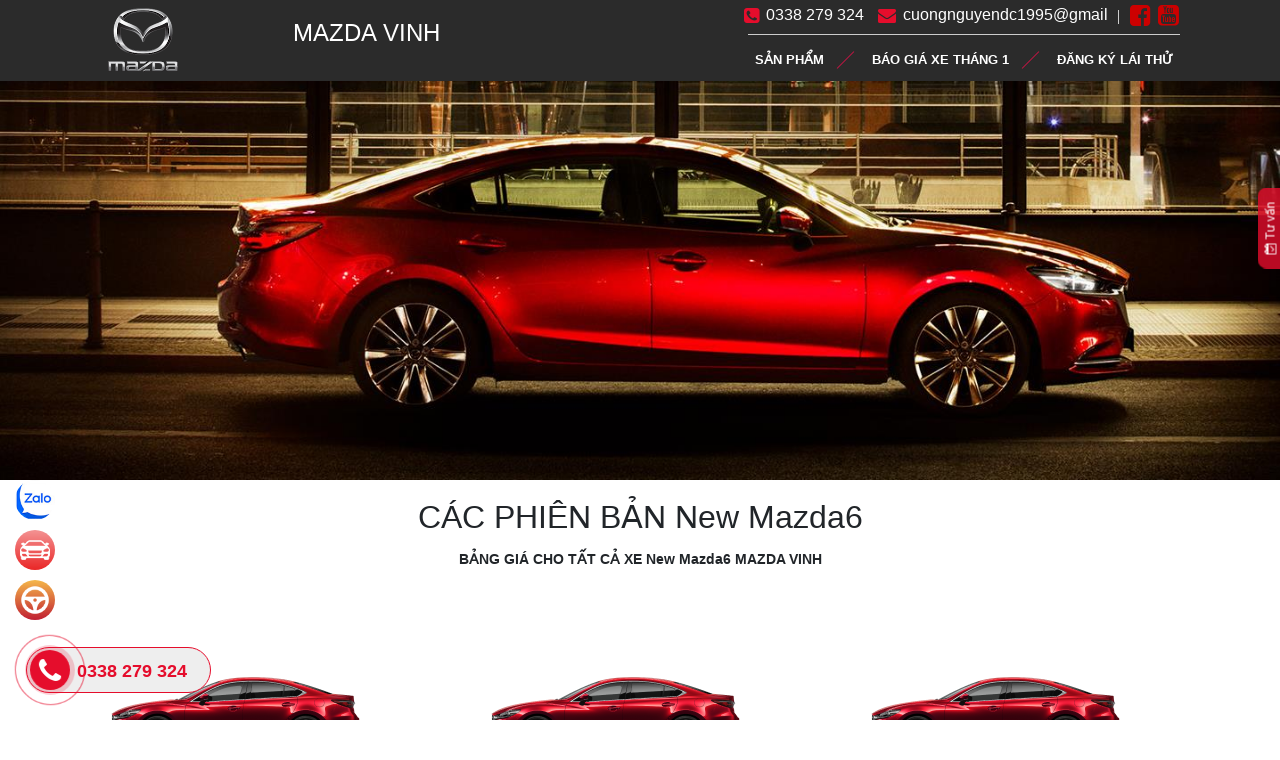

--- FILE ---
content_type: text/html; charset=utf-8
request_url: https://mazdavinh3s.com/xe-moi-2/new-mazda6-5.aspx
body_size: 43385
content:


<!DOCTYPE html>

<html>
<head><title>
	New Mazda6 | Thông số, Bảng giá & Ưu đãi tháng 1/2026
</title><meta http-equiv="content-language" content="vi" /><meta name="viewport" content="width=device-width, initial-scale=1.0" /><link href="/Content/bootstrap.min.css" rel="stylesheet" /><link href="/Content/Site.css" rel="stylesheet" />
    <style>
        header.section-title{position:relative;margin-bottom:2rem;text-align:center;}
header.section-title:after,header.section-title:before{content:'';position:absolute;margin:auto;display:block;height:1px;background:#ed1c24;transition:width .8s ease,background-color .8s ease;-webkit-transition:width .8s ease,background-color .8s ease;-o-transition:width .8s ease,background-color .8s ease;-moz-transition:width .8s ease,background-color .8s ease}
header.section-title:after{left:calc(50% - 50px);width:100px;bottom:-.5rem;}
header.section-title:before{left:calc(50% - 25px);width:50px;bottom:-.8rem;}
section:hover header.section-title:before{width:100px;left:calc(50% - 50px)}
section:hover header.section-title:after{width:50px;left:calc(50% - 25px)}.nganhang  h3{font-size:18px;color:#c8102e}
.promotions{padding:0 20px;margin:20px auto;max-width:700px;border:3px dotted #32580F;border-radius:15px}
.promotions h3{font-size:18px;text-align:center;color:#C71444}
.promotions ul{padding:0}
.promotions ul li{margin-bottom:.5rem;list-style:none;}
.promotions ul li:before{width:20px;color:#E50D2C;display:inline-block;content:"\f046";font:normal normal normal 14px/1 FontAwesome}
.promotions .btn{display:inline-block;font-size:20px;color:#fff!important;text-align:center;text-transform:uppercase;font-weight:600;border-radius:4px;line-height:24px;border:1px solid transparent;background-color:transparent;cursor:pointer;width:280px;margin:0 5px 15px;padding:5px 10px 3px}
.promotions .btn-baogia{border:1px solid #08a240;background:#12ab49}
.promotions .btn-phone{background:#f89406;background-image:linear-gradient(-180deg,#f89406 0%,#f76b1c 100%);border:1px solid #d97f00}
.promotions .btn span{display:block;font-family:'Arial';overflow:hidden;font-size:12px;font-weight:300;text-transform:none;text-align:center}
.promotions .button-sale{text-align:center;margin-top:10px}
.promotions em{color:#C71444}
.list-video figcaption a {display: flex;align-items: center;justify-content: start;color:#fff}
.list-video figcaption {background-color: #F3501D;color: #fff;min-height:2rem;padding:.3rem 0;}
.list-video figcaption h4{margin:0;font-size:1rem;font-weight:500;text-decoration: none;overflow: hidden;text-overflow: ellipsis;display: -webkit-box;-webkit-line-clamp: 2;-webkit-box-orient: vertical;}
.list-video figure:hover figcaption h4{-webkit-line-clamp: 3;}
.list-video figcaption span {display:block;margin:0 .7rem; font-size:.8rem; line-height: 1;color: #fff;padding: .3rem .7rem .3rem .8rem;border: 1px solid #fff;border-radius: 30px;position: relative;background-color: #27477dd9;
}
.list-video figcaption span:before {content: "\f04b";font: 1rem/1 FontAwesome;font-weight: 900;color: #fff;margin-right: .5rem;}
.list-video a{text-decoration:none;}
.video .list{margin:.5rem 0;}
.list .video-item{width:100px;}
    </style>
<link rel="shortcut icon" type="image/x-icon" href="/Images/mazda-favicon.png" /><meta property="fb:app_id" content="346750399064502" /><meta name="author" content="Thắm Toyota Vinh" /><meta name="geo.region" content="VN-22" /><meta name="geo.placename" content="Thành phố Vinh" /><meta name="geo.position" content="18.681688;105.686898" /><meta name="ICBM" content="18.681688, 105.686898" /><!-- Google Tag Manager -->
<script>(function(w,d,s,l,i){w[l]=w[l]||[];w[l].push({'gtm.start':
new Date().getTime(),event:'gtm.js'});var f=d.getElementsByTagName(s)[0],
j=d.createElement(s),dl=l!='dataLayer'?'&l='+l:'';j.async=true;j.src=
'https://www.googletagmanager.com/gtm.js?id='+i+dl;f.parentNode.insertBefore(j,f);
})(window,document,'script','dataLayer','GTM-5CQSL93K');</script>
<!-- End Google Tag Manager -->
<script src="https://uhchat.net/code.php?f=1a4efb"></script><meta property="og:title" /><meta property="twitter:title" /><meta property="og:url" content="https://mazdavinh3s.com/xe-new-mazda6-5.aspx" /><meta property="twitter:url" content="https://mazdavinh3s.com/xe-new-mazda6-5.aspx" /><link rel="canonical" href="https://mazdavinh3s.com/xe-new-mazda6-5.aspx" /></head>
<body>
    <form method="post" action="./new-mazda6-5.aspx" onsubmit="javascript:return WebForm_OnSubmit();" id="form1">
<div class="aspNetHidden">
<input type="hidden" name="__EVENTTARGET" id="__EVENTTARGET" value="" />
<input type="hidden" name="__EVENTARGUMENT" id="__EVENTARGUMENT" value="" />
<input type="hidden" name="__VIEWSTATE" id="__VIEWSTATE" value="eYwTF+/wBEAGPiw5gwiHH2P5ui2WRNe2hHaKSij06KCepqqjSrhhU45kUHLKUVbEK9MsipLEIIYdQ6PeCWd9vTpKOpfqsop18xvRJb9IQ0F3Y51695LUCLM6iBmU0YQ7txnH0pUgSMziO2Vzeo3UXfSimKY/u6116GQ6217x/Xox63YgYB3hVyNpmrXii9nuWKCoU5sC81hb9JRFrBQ6HMBxmMO/WIU8459Tmr/Y+j51Eh/U8eRqpD4UNdE+XN19zpdxEe16iYsyps7qBTVEPC9xKfBLTK25U9SzVkGWE3VgFL5O8OH2b/noWKX5nNnUH4n/ynnkHYmMK6LH90AkaEH/SsEAW9T2M2SMt9mNK2euGS45p6sd3VNOLcNhWPCV9+dPv+0ebo2K2f6MtFPJ+SWLX2n3suNxk2i1qYZ1dHe5O906WEPnnjEqC/9/DGtnOdgubWDR1MRzODl+yMU5qxXPIpv/puGBHnbsUJ/uPwkgd56xMJtwIvol+ZodqnhOrtTmDFc3IPG4g5+uAusIy498uEmmoPBn1ud7WOJeu8JjvZtl0iCZWsjXaxyBEEtZ615zmWz+zois54aO33CnZt5j5bAdVyGH0sK7yoJOT7LmgvpO8G+Ds2J2d3nfGnaRRbi/1p+W8XiAAhgR3kL9lMoc9uuVE7+ErWN0DKJ930FCCWf33NJRgwlac5CVPhPf5AgEt7/H5SLwnw6LfXuEOys/EG54saoYewsbUPqve1zzvQnHlcBXctjgEv+GAPEdrw7bbenOTkuiG+7PX5/jqWfqz1cDq7bj0UTMiAUTfZcHiK4MrfLJeQIV0YRsX4HgD5Z2Li4JP/7n1akA4+TiqRw3mgR3tWx4BO8zTTjnsp1fKWSoqH+nQW07hIBjGGybZt8531w+I3mevKDOR10x5dJNnIAZkZWJdNnBOOxdTB9MzOZjxV3dOgtBbtRMz+IdBlFPd36N8rhsIEpxI0Z5pJFEYEyRbLuXBUP8t6hvnes8mVs8JRHzqz//RfCTvQgXcx8DwMIdob500kuK/GTIFe7yPzEdnWqRY7BUuFd63MgBLmK8+uveIaPeTgUO5CiBBIvAfKQLe3qjklkWbzIKyTz3QY1JTnrxPv+NrMeQfto++MOJInW/IpoS2e89CxLEE0xEjE5sX7Yy3ULggeOT9TvXS8d1w660AQ6X3Pb1M7iAElmwr7GRpBmOz8+d8alMQjTkOCu4dAZz1ceT+F7k7slKktiCIkzO7tXGEmmQRvFGtXR6WufFDsx2hubAqpYT/[base64]/yObCwMDPirYGrmtA79hnSRC+hD8oJ6atzPv3fY6Ue9MApVjuQHP557qLiwp4efFOSvghfMNQ+ivWErPX6SwADb/pkbHaWd8McwDxMjHgoNhThSvVR7xbs2BEN+WGIo+rqslLwWR9mvOhoFOxg+NAyjMZI1P5M5cgbZI9tcHi/SIRtZMtHd+YYnMvsqSaYgH4vKdZHphaMQ8a2IuYBxrKZoNoIZ7It5Axe/4bDEeQlihFv/HvXCDCrTuv+WPneorOXc5xnkECMcimQeg0TIidDsxcUSi+0lVWUVIr1s0L4p2hBMLCxwp6Bn3lMGiU+IapVqrDdjD+uXJFjrFNGapJ2q2evCByo29F81yRzUIAPjvpniqne/Gh0wsv6m1MSgbOzQ6l/UCmKettNpIE3hWJhTO2CkknkCEeHl9YQ8zTY38/RR1E9R7frsHcbeoz4kdljiPHstNIgG6GdmUnQ4GXhxCRN10Qtmgi+wW9uLVOT5GcB0hPoLaPrdGcS3dmWWT2/rTbIqA7OS/ui8IjeqCUSz87AtSzbvm8o+X4ndIjReTg1gSjqA2sfDqItkaPE4a1Fl3Any1YVCJzf+3REZENryPUPnAClMAHB97sL2+8cL4fi9/vHgFTCgWdWTfloIglWmUhfagtThsr0UFWqlfRS9AdGSnNYiWX/[base64]/Zi2KLWiHL2CVRjmvNWgdzkCHHUVVJXdYh/aNdOAyvYcUEvt68gCrp7b7pygaViQMWowFvJ5nREe2fHDc0nZyWP4VJGmHB/Q9Qtng4QLp4xfYlNxbLmfudfJXSOA6dOvsfu0Xp79JAcYSTw4kwXp1OMP676QlI7DyxooaQkZyHm/uWZoTwRJopKDCaFoQ/CrATp7D7rInBTOidx+oVMUPpSsl8Fv+uJHhKICm9EpvvakzymuS01im/5D7xNmwhv8kOm06uGpBngT3gbbNPzCHhoUtXJQ8+whHoa9PlxYewOn1QYaNElhCt1APU+o+isev323MR9/aOp/9jde+UqhxGjtZT2itEFJd5NYUIAcgMhjikfu4VsHAlvr23u595uwnbPyHnVLIdcU0kCqA1bFPvMvqrT4X/n32OhXqYtRK3qNSPJPVETvgdbEffdf5l6Fx2+Z2ffd9P89b3iYoOCjuq/xlYD98/NIRtlhjECgWF8qW5jv9dBivxxi1YnMQHreOdbO+5Z+vpQrp4m5NU0lTLSOZMtqORrIBdzVtFSCxX8JVgC/CSpmv0mACGTozq0bJ2/+VH8USD0gVu14Z+Ou31RH8KxNSJr0JiLITHJefL1wfoCU/EmDGoreGuF/h6arUHSuO9w/yWTGRp4I3jVMY85oBYQru4IYTpxCJZtWbzSlcYhgZyEhttBxS+A862VynYuh3HBycDSQxiVO6hFV7OJL8Wwng52qBULUZDBd/wsaJ3OHsCZ7hic1tdd743OdgrFEr5ShZY2luqB1tQb3DnQjbEuZrdKplK1cbdBgPOeQeDkmvxn4LpDaVEK530U111QUC3Qvlk7n6zKbzith0NoGg64x/BxCQS8qOJBvGTB036qY1GVxjvwR98XhyoZKZOAGZPIvp+AxRDW9IESfdTLqkDE4T7oTDyI2ijvAyS8sPtebHt23NdLPMn0G3M4wE0EOhFCi05FKQ0Qx6v3pxgt3cKpvDFBKcNik8vtKgnScrWW3MBTut+Da3KLE+20Zf/[base64]/DxWAMOV40SxwQKsZs+Njkcr9DPwpRlmOWjRPGNWXf+KP1u69siVvorfKHrK+bV7ua5INyBNL3WZq3ebFYMPFR5hpaMCwRQJQQ9B41Y8Xbc0sGl2HRqq1Dt675HSObdYaIDzodyII3Qhq/cMkccian1Vm9Wps3laOcrzEUHcDMD8TSrw5JX6BL64a+8x4QhWa0x9LXPGOH16hRSxUF1ueoyzj4YhI/lMQX/bfm/[base64]/CfnnIATb7a9AHQwqXQm5/P0/[base64]/yjxvS3RB/Zn/JDyYRq2JN7o5TNBuraZlWRhVCgZj+IU9FOgL03xNc/8SUsIFfSOCr3zb3vqVzV2gjAMxci75kPxRTzN8xk+mpP0roxTsnSS1/SZBiS1pwrRUt/GDcIMyESBdlwOKfS4kX7IQ7ikVvNZMFYpXTUNwoQbryaDbeLBvTJ35TAXtxwEfMWqd/LjGKdnyjxbeYCuem6+8OnZZiK3nkmL49k89s6CkSru8NXoMNoAh83HhTYUrN1ABLejs8TrzLtC/MQ5fd62mMwqVwcVv+LUZ5XrDbbIWTtVMZkJGDq0p+72MCS2gQTjXd3a2NAi01j/[base64]/R6osiMZP96qxj1fQDmJCOexoMM1DS+pDh3a7DQPFpdlHNrZer0/lZ3NZjoGqypsTAFvy+OodW0vxM4ye9Pz2YYUwTq0r95fCPVCXa4gtJ8+n6+3r4bYXSCtW46OZLlKHE0Z1PKjaUvA7P/NcM6LBLDtYTCGIOR1NOpiNOgPKlJEP8LPiK0/tu1sE0KOv1auAX9y2h5FKpVfUynQ2w0yVELk/Q9O6fbuToh6Ps5tp8pDCBltGvi+qspSp5CNXCQyvt/dkI9Zu5NaA6BxXRj6xYcj1a2YErrWhFOGSiRD+Xb6vngmDOtYs/P7jG2UXhC6Jtb5WVV0YfEieFKBmKoItq+tjKoglZ+EYP5K8gRUEl8sSJqbB/wY3qDXprIuLkpicOPmrxqX08DkjDZJ4hlFeYgLTcqKcqJjm0CZi+1t+75U4np+jo91kNx4tpXaPWt9RRrtuK9f3TBhWJbUj/FDiUE1iAQoVJ/nOrkeoV+2MfVeTRWVr+4J0Z8wnWvg+cJ9g48FtBTMEWMXRmbmzaadncNmyTnNkudoARBsfPPB4GC5BHnSEe4uxGq5jDM0l1chmTvJPZ/rg6FLsSswd3QG9WCjSBbt9UfjahXn/YDKeQkZUgz6Q4KaNEVK3utkgMnU4Y9ffZ9187tMdyKgQfmZelRkYKYFB5OBVXILQTNfROSYZAIBAOToMAVkhc81vLwKMtrSFLSRE9wqJdHauMo8lZppfBS2CIoVrwRhhp71r/U6P4w3V3Miw4LB/QGWKuP7Hc2zVYFMhw4BKOhDa2+I/t2VY/sbXMvvuMxCV2pgG8HraIXk/TzSYrSgx+PUaWbwgGSE+K1xOZRuRizsWxVFC3v6zTAoqnhJazn4Z6ywSI03AygWnp4BjNNX+H4Ad+odFjVKAzB2MfkzDjBR34LLqEogF3vyMYfJLQE3Q5Utm4Z2Ong7VKTgrr505V6jZ7YlW8zdU0mzdrqGN0X09jYV0fPmnS/pkUxB4+uz4W1CtlIYgMukiSx6N4MVffVIS8XVEb3Kt+n8A6fbGTlsdQ3OuU5lyb/Dz9DQAysDcNvcGcaBUknLYZaPTZH9pGtmJoUf/y+zQeYehbSBY8JeoN9OMH2rmwFa/KEaCAuMu+CswI8/aHoAXKUJvpX+OzSTi7EosTfeoqGZMkAgkeg97e3fWQ+FpCy1ycyuRhJzP4uL2ZZg1AaR9gAtrMWACuMYqzJ6bXyVhA+pggglkv/0ni9xERb0sw==" />
</div>

<script type="text/javascript">
//<![CDATA[
var theForm = document.forms['form1'];
if (!theForm) {
    theForm = document.form1;
}
function __doPostBack(eventTarget, eventArgument) {
    if (!theForm.onsubmit || (theForm.onsubmit() != false)) {
        theForm.__EVENTTARGET.value = eventTarget;
        theForm.__EVENTARGUMENT.value = eventArgument;
        theForm.submit();
    }
}
//]]>
</script>


<script src="/WebResource.axd?d=pynGkmcFUV13He1Qd6_TZExcnRK5aEoR7JjWoHzht0Ysj0ko3nXWS8IAu8tvVTlpc9NAIz4cTDaITQi6RYDk-A2&amp;t=638883523099574018" type="text/javascript"></script>


<script src="/WebResource.axd?d=x2nkrMJGXkMELz33nwnakD89FGYvAHWYrghU-BQc0sKIRXjSd1eNmzA1BhY0rcCZHO1hMMXnimIT5EGhO-jSXEs2GyFeVHknqWBnGN0jg741&amp;t=638883523099574018" type="text/javascript"></script>
<script type="text/javascript">
//<![CDATA[
function WebForm_OnSubmit() {
if (typeof(ValidatorOnSubmit) == "function" && ValidatorOnSubmit() == false) return false;
return true;
}
//]]>
</script>

<div class="aspNetHidden">

	<input type="hidden" name="__VIEWSTATEGENERATOR" id="__VIEWSTATEGENERATOR" value="1AE9C140" />
	<input type="hidden" name="__EVENTVALIDATION" id="__EVENTVALIDATION" value="kSnnsaPePTP9+nCze7EelXbNpOJeNVFfEQ+c3RTA53UmnwFDX4NRH/0VIFcZS/XqLS5gWKtr6BJbTyQ5IrvihbqVkGX7k++lOgUUYNbcGe12MYKGZ2SA07bZGmj2yMXI5yWZO7Y14mbHSD8+AVTOFTRmmqoIEFEzQVZ5QD90d1Be/QEclqG9kscKDhZDMBc5QkyjkeDdCMJgkBkWE/[base64]/6COnDsZeVR1rejh9ERl4tbx4g/wM7mkxRFpsLd6PEYt38QPjWMyG8bMx6/kEfCA0zg5FE3rvBASAKS3xoSudk0/udoP2CevlIc/knu+tGSF9lh/htUgb1OrFi+RLg1+wLt2WvPVfcCa30t5KV25NWOfsu7d41qEHQXk7p3k8WykW+lMhXSExaq6RmSR+BgYjZ9PS3GSFwRCXak5+z9AGfxkboOj5ZUpUM8HWjt8teC3ztukDt+XS2d7bfHw+K2oi6hYVpwaunxxYQZ/hImQi+1gvezNHqeND+QrXibyxaoKkcvfqtTkY9G2wipSF1zyg7Ifmp17Zc1/vmylFSfR6UOELeR40Hg0TGMvMtmPZ5Rt/zmGIcoXld29+noVUdoIBq0piShgiE1MHptstQxfUfZk8T6FsM=" />
</div>
        
        <header id="header">
            
                    <div class="header-content">
                        <div class="container-xl">
                            <div class="d-lg-flex justify-content-between">
                                <div class="col-lg-4">
                                    <div class="d-flex justify-content-between">
                                        <h2 id="logo"><a href="/"><img alt="Toyota Vinh là đại lý chính thức của Toyota Việt Nam hoạt động theo mô hình 3S" src="/Images/logo.png"></a></h2>
                                        <h2 class="text-white text-uppercase">Mazda Vinh</h2>
                                    </div>
                                </div>
                                <div class="col-lg-8">
                                    <div class="d-lg-flex align-items-end flex-column">
                                        <div class="topbar d-none d-lg-flex">
                                            <ul class="link">
                                                <li><a rel="nofollow" href="tel:+84338279324"><i class="fa fa-phone-square" aria-hidden="true"></i>0338 279 324</a></li>
                                                <li><a rel="nofollow" href="mailto:cuongnguyendc1995@gmail"><i class="fa fa-envelope"></i>cuongnguyendc1995@gmail</a></li>
                                            </ul>
                                            <ul class="social-links">
                                                <li><span class="a" ><i class="social_icons fa fa-facebook-square"></i></span></li>
                                                <li><span class="a" ><i class="social_icons fa fa-youtube-square"></i></span></li>
                                            </ul>
                                        </div>
                                    <nav id="main-nav" class="main-nav">
                                        <div class="nav-trigger clearfix">Menu <span aria-hidden="true"></span></div>
                                        <ul class="navigation" itemscope itemtype="http://www.schema.org/SiteNavigationElement">
                                            <li class='active d-block d-sm-none'><a href='/'>Trang chủ</a></li>
                                            <li itemprop="name" class="nav-car"><a itemprop="url" href="javascript:;">Sản phẩm</a>
                                                <div class="list_car">
                                                    <div class="row">
                                                        
                                                    </div>
                                                    
                                                </div>
                                            </li>
                                            <li><a href="/Price-quote.aspx">Báo giá xe tháng 1</a></li>
                                            
                                            
                                            <li><a href="/Registration-test-drive.aspx">ĐĂNG KÝ LÁI THỬ</a></li>
                                        </ul>
                                    </nav>
                                    </div>
                                    
                                </div>

                            </div>
                        </div>
                    </div>
                
        </header>
        <div class="main-content">
            
    
            <img src="/Images/userfiles/Thumbs/banner-new-mazda6.jpg" />
        
    <div class="container-xl">
        <div class="row list-video">
            
            
        </div>
    </div>
    <div class="car-listing">
        <div class="container-xl">
            
                    <header>
                        <h1>CÁC PHIÊN BẢN New Mazda6</h1>
                        <h3>BẢNG GIÁ CHO TẤT CẢ XE New Mazda6  MAZDA VINH</h3>
                    </header>
                
            <div class="row">
                
                        <div class="col-sm-6 col-lg-4 car-item mb-3">
                            <figure>
                                <figcaption>
                                    <a href="/xe-mazda-2/new-mazda6-5-1.aspx"><span>
                                        <img src="/Images/userfiles/Thumb-Cars/new-mazda6.png" alt="NEW MAZDA6 2.0L LUXURY"></span>
                                        <h4 class="car-title">NEW MAZDA6 2.0L LUXURY</h4>
                                    </a>
                                    <p><span>Giá từ :</span> <strong class="price">769,000,000</strong> <sup>VND</sup></p>
                                    <ul><li>5 chỗ</li><li>Sedan</li><li>Xăng</li><li>Xe trong nước</li><li>SkyActiv-G 2.0L, Tự động 6 cấp / 6AT</li></ul>
                                    <div class="bt-sale">
                                        <a class="btn" href="/xe-mazda-2/new-mazda6-5-1.aspx">Chi tiết</a>
                                        <a class="btn" onclick="tuvan()" href="javascript:;">Giá ưu đãi</a>
                                    </div>
                                </figcaption>
                            </figure>
                        </div>
                    
                        <div class="col-sm-6 col-lg-4 car-item mb-3">
                            <figure>
                                <figcaption>
                                    <a href="/xe-mazda-2/new-mazda6-5-2.aspx"><span>
                                        <img src="/Images/userfiles/Thumb-Cars/new-mazda6.png" alt="NEW MAZDA6 2.0L PREMIUM"></span>
                                        <h4 class="car-title">NEW MAZDA6 2.0L PREMIUM</h4>
                                    </a>
                                    <p><span>Giá từ :</span> <strong class="price">809,000,000</strong> <sup>VND</sup></p>
                                    <ul><li>5 chỗ</li><li>Sedan</li><li>Xăng</li><li>Xe trong nước</li><li>SkyActiv-G 2.0L, Tự động 6 cấp / 6AT</li></ul>
                                    <div class="bt-sale">
                                        <a class="btn" href="/xe-mazda-2/new-mazda6-5-2.aspx">Chi tiết</a>
                                        <a class="btn" onclick="tuvan()" href="javascript:;">Giá ưu đãi</a>
                                    </div>
                                </figcaption>
                            </figure>
                        </div>
                    
                        <div class="col-sm-6 col-lg-4 car-item mb-3">
                            <figure>
                                <figcaption>
                                    <a href="/xe-mazda-2/new-mazda6-5-3.aspx"><span>
                                        <img src="/Images/userfiles/Thumb-Cars/new-mazda6.png" alt="NEW MAZDA6 2.0L PREMIUM GTCCC"></span>
                                        <h4 class="car-title">NEW MAZDA6 2.0L PREMIUM GTCCC</h4>
                                    </a>
                                    <p><span>Giá từ :</span> <strong class="price">830,000,000</strong> <sup>VND</sup></p>
                                    <ul><li>5 chỗ</li><li>Sedan</li><li>Xăng</li><li>Xe trong nước</li><li>SkyActiv-G 2.0L, Tự động 6 cấp / 6AT</li></ul>
                                    <div class="bt-sale">
                                        <a class="btn" href="/xe-mazda-2/new-mazda6-5-3.aspx">Chi tiết</a>
                                        <a class="btn" onclick="tuvan()" href="javascript:;">Giá ưu đãi</a>
                                    </div>
                                </figcaption>
                            </figure>
                        </div>
                    
                        <div class="col-sm-6 col-lg-4 car-item mb-3">
                            <figure>
                                <figcaption>
                                    <a href="/xe-mazda-2/new-mazda6-5-4.aspx"><span>
                                        <img src="/Images/userfiles/Thumb-Cars/new-mazda6.png" alt="NEW MAZDA6 2.5L SIGNATURE PREMIUM GTCCC"></span>
                                        <h4 class="car-title">NEW MAZDA6 2.5L SIGNATURE PREMIUM GTCCC</h4>
                                    </a>
                                    <p><span>Giá từ :</span> <strong class="price">914,000,000</strong> <sup>VND</sup></p>
                                    <ul><li>5 chỗ</li><li>Sedan</li><li>Xăng</li><li>Xe trong nước</li><li>SkyActiv-G 2.0L, Tự động 6 cấp / 6AT</li></ul>
                                    <div class="bt-sale">
                                        <a class="btn" href="/xe-mazda-2/new-mazda6-5-4.aspx">Chi tiết</a>
                                        <a class="btn" onclick="tuvan()" href="javascript:;">Giá ưu đãi</a>
                                    </div>
                                </figcaption>
                            </figure>
                        </div>
                    
                
            </div>
            <div class="promotions">
                
                        <h3>ĐẠI LÝ MAZDA VINH - UY TÍN – CHẤT LƯỢNG – GIÁ TỐT NHẤT</h3>
                        <ul>
	<li>Hỗ trợ giảm 50% lệ ph&iacute; trước bạ .</li>
	<li>&nbsp;Ưu đ&atilde;i th&ecirc;m tại Mazda Vinh khi k&yacute; hợp đồng đặt xe.</li>
	<li>Tặng g&oacute;i phụ kiện ch&iacute;nh h&atilde;ng trị gi&aacute; 20tr</li>
	<li>Bảo h&agrave;nh 3 năm hoặc 100.000km t&ugrave;y điều kiện n&agrave;o đến trước.</li>
	<li>Hỗ trợ trả g&oacute;p l&ecirc;n tới 80% gi&aacute; trị xe. Hỗ trợ giải quyết nợ xấu, nợ ch&uacute; &yacute;. Hỗ trợ chứng minh thu nhập</li>
	<li>Sẵn xe giao ngay - Đủ m&agrave;u - Gi&aacute; tốt nhất .</li>
	<li>Trả g&oacute;p trả trước chỉ từ 245&nbsp;triệu đồng&nbsp;nhận xe</li>
	<li>Tư vấn miễn ph&iacute; 24/7.</li>
	<li>Đủ m&agrave;u giao ngay - Giao xe tận nh&agrave;</li>
</ul>

                    
                <em>Để nhận được mức giá tốt nhất cùng Đại lý MAZDA VINH, Quý khách vui lòng kích vào Gọi</em>
                
                        <div class="button-sale">
                            <a class="btn btn-baogia" onclick="tuvan()"  href="javascript:;">NHẬN BÁO GIÁ<span>Đăng ký nhận Báo giá xe lăn bánh + tính trả góp</span></a>
                            <a onclick="goog_report_conversion ('tel:0338279324')" href="tel:0338279324" class="btn btn-phone">0338 279 324<span>Quý khách vui lòng gọi để có giá xe tốt nhất</span></a>
                        </div>
                    
            </div>
        </div>
    </div>          
    <div class="container-fluid">
        <div class="nganhang" style="margin-bottom:20px;">
            <header class="section-title pt-5">
                <h2 >Tư vấn ngân hàng</h2>
            </header>
            
            <div class="row">
                <div class="col-md-6">
                    <h3>1) Lợi ích khi vay ngân hàng mua xe</h3>
                    <ul>
                        <li>Hỗ trợ vay tới 80% giá trị xe</li>
                        <li>Thời gian vay tối đa lên đến 8 năm</li>
                        <li>Hỗ trợ Chứng minh thu nhập</li>
                        <li>Hỗ trợ hồ sơ khó, Tỉnh xa</li>
                        <li>Thủ tục hồ sơ đơn giản, giải quyết nhanh trong 24h.</li>
                    </ul>
                </div>
                <div class="col-md-6">
                    <h3>2) Điều kiện vay mua xe</h3>
                    <ul>
                        <li>Cá nhân từ 18t trở lên</li>
                        <li>Doanh nghiệp thành lập trên 6 tháng</li>
                        <li>Có Hợp đồng mua bán xe và các giấy tờ liên quan</li>
                        <li>Không cần chứng minh thu nhập</li>
                        <li>Phương thức trả góp linh hoạt: Tháng, Quí, góp đều, giảm dần</li>
                    </ul>
                </div>
            </div>
            <div class="row">
                <div class="col-md-6">
                    <h3>Cá nhân vay mua xe</h3>
                    <ul>
                        <li>CMND và Hộ khẩu</li>
                        <li>Xác nhận độc thân | Đăng ký kết hôn</li>
                        <li>Giấy tờ chứng minh thu nhập (nếu có)</li>
                        <li style="margin-left: 40px;">Giấy tờ nhà</li>
                        <li style="margin-left: 40px;">Sổ Bảo hiểm</li>
                        <li style="margin-left: 40px;">Hợp đồng Lao động</li>
                        <li style="margin-left: 40px;">Hợp đồng cho thuê</li>
                        <li style="margin-left: 40px;">Sao kê bảng lương</li>
                    </ul>
                </div>
                <div class="col-md-6">
                    <h3>Doanh Nghiệp vay mua xe</h3>
                    <ul>
                        <li>Hồ sơ pháp lý:
	<ul>
        <li>GPKD, MST có thời hạn &gt;=6 tháng</li>
        <li>Quyết định bổ nhiệm Giám đốc, Kế toán Trưởng</li>
        <li>Đăng ký sử dụng mẫu dấu</li>
    </ul>
                        </li>
                        <li>Hồ sơ thu nhập:
	<ul>
        <li>Báo cáo Thuế, Báo cáo Tài chính</li>
        <li>Hóa đơn, Hợp đồng đầu ra - đầu vào</li>
        <li>Báo cáo tình hình sử dụng Hóa đơn 6 tháng gần nhất</li>
    </ul>
                        </li>
                    </ul>
                </div>
            </div>
        </div>
    </div>
    

        </div>
        <section id="footer">
            <div class="container-xl">
                <div class="main-footer row">
                    
                            <div class="col-sm-12 col-md-5 fadeInUp visible">
                                <header><h2><i class="fa fa-hand-o-right"></i> Mazda Vinh</h2></header>
                                <ul class="form-list" itemscope itemtype="http://schema.org/LocalBusiness">
                                    <li><i class="fa fa-home"></i>
                                        <p itemprop="address" itemscope itemtype="http://schema.org/PostalAddress"><span>Address:</span> <a data-fancybox itemprop="addressLocality" title="Xem bản đồ tìm đến chúng tôi" href="https://www.google.com/maps/search/Mazda Vinh - Ngã tư Sân Bay, Đại lộ, V.I. Lê Nin, Vinh, Nghệ An/">Ngã tư Sân Bay, Đại lộ, V.I. Lê Nin, Vinh, Nghệ An</a></p>
                                    </li>
                                    <li><a rel="nofollow" onclick="goog_report_conversion ('tel:+84338279324')" href="tel:+84338279324"><i class="fa fa-mobile"></i>
                                        <p><span>Hotline:</span><span itemprop="telephone">0338 279 324</span></p>
                                    </a></li>
                                    <li><a rel="nofollow" onclick="goog_report_conversion ('tel:+84938903384')" href="tel:+84938903384"><i class="fa fa-mobile"></i>
                                        <p><span>Hotline:</span><span itemprop="telephone">0938 903 384</span></p>
                                    </a></li>
                                    
                                    <li><a target="_blank" rel="nofollow" href="mailto:cuongnguyendc1995@gmail"><i class="fa fa-envelope-o"></i>
                                        <p><span>Email:</span> cuongnguyendc1995@gmail</p>
                                    </a></li>
                                </ul>
                            </div>
                        <div class="col-sm-6 col-md-4 fadeInUp visible">
                            <header>
                                <h3><i class="fa fa-car" aria-hidden="true"></i>Xe nổi bật</h3>
                            </header>
                            <ul class="list car clearfix">
                                
                                        <li><a href="/xe-mazda-2/mazda-cx5-6.aspx"> NEW MAZDA CX5 2025</a></li>
                                    
                                        <li><a href="/xe-kia-5/kia-c-12.aspx">Kia Carnival</a></li>
                                    
                                        <li><a href="/xe-kia-5/new-sonet-10.aspx">New Sonet</a></li>
                                    
                                        <li><a href="/xe-kia-5/new-seltos-9.aspx">New Seltos</a></li>
                                    
                                        <li><a href="/xe-mazda-2/new-mazda6-5.aspx">New Mazda6</a></li>
                                    
                                        <li><a href="/xe-mazda-2/mazda2-sport-4.aspx">NEW MAZDA 2 SPORT 2025</a></li>
                                    
                                        <li><a href="/xe-mazda-2/-mazda3-sport-3.aspx"> Mazda3 Sport</a></li>
                                    
                                        <li><a href="/xe-mazda-2/mazda3-2.aspx">MAZDA 3 NEW 2025</a></li>
                                    
                                        <li><a href="/xe-kia-5/kia-k3-8.aspx">Kia K3</a></li>
                                    
                                        <li><a href="/xe-mazda-2/mazda2-1.aspx">MAZDA 2 NEW 2025</a></li>
                                    
                                        <li><a href="/xe-mazda-2/mazda-cx30-7.aspx"> Mazda CX-30 NEW 2025</a></li>
                                    
                                        <li><a href="/xe-kia-5/kia--13.aspx">Kia Sportage</a></li>
                                    
                                
                            </ul>
                        </div>
                    
                    
                    <div class="col-sm-6 col-md-3 fadeInUp visible">
                        <header><h3><i class="fa fa-bars"></i>HỖ TRỢ KHÁCH HÀNG</h3></header>
                        <ul class="list">
                            <li><a href="/khuyen-mai-4/Default.aspx">Khuyến mãi</a></li>
                            <li><a href="/Price-quote.aspx">Báo giá xe</a></li>
                            <li><a href="/mua-xe-tra-gop-3/Default.aspx">Mua xe trả góp</a></li>
                        </ul>
                    </div>
                </div>
            </div>
        </section>
        <script src="/Scripts/jquery-1.12.4.min.js"></script>
        <script src="/Scripts/bootstrap.min.js"></script>
        <script src="/Scripts/script.js"></script>
        

        
        
        
                <div id="phone_animation">
                    <a onclick="goog_report_conversion ('tel:+84338279324')" href="tel:+84338279324">
                        <div class="tel">
                            <p>0338 279 324</p>
                        </div>
                        <div class="phone_animation">
                            <div class="phone_animation_circle"></div>
                            <div class="phone_animation_circle_fill"></div>
                            <span class="phone_animation_circle_fill_icon"><i class="fa fa-phone"></i></span>
                        </div>
                    </a>
                </div>
            
        
                <div id="btn-lh">
                    <a target="_blank" title="Chat Zalo" href="https://zalo.me/0938903384">
                        <img src="/Images/background/icon-zalo-64.jpg" />
                    </a>
                    <a onclick="tuvan()" href="javascript:;" title="Yêu cầu gọi lại"><img src="/Images/background/icon-contact.png" />
                    </a>
                    <a onclick="laithu(5,'https://mazdavinh3s.com/xe-moi-2/new-mazda6-5.aspx');" href="javascript:;" title="Đăng ký lái thử">
                       <img src="/Images/background/icon-driver.png" />
                    </a>

                </div>
            
        <div class="controls_dangky">
            <div class="item">
                <a onclick="tuvan();" href="javascript:;"><i class="fa fa-calendar-check-o" aria-hidden="true"></i> Tư vấn</a>
            </div>
        </div>
        
        <div class="modal fade" id="tuvan" data-bs-backdrop="static" data-bs-keyboard="false" tabindex="-1" aria-labelledby="staticBackdropLabel" aria-hidden="true">
            <div class="modal-dialog">
                <div class="modal-content">
                    <div class="modal-header">
                        <h2 class="modal-title fs-5 text-uppercase">NHẬN BÁO GIÁ & Ưu đãi tháng 1</h2>
                        <button type="button" class="btn-close" data-bs-dismiss="modal" aria-label="Close"></button>
                    </div>
                    <div class="modal-body">
                        
                                <p class="mb-1"><em>Để nhận được "BÁO GIÁ ĐẶC BIỆT" từ Mazda Vinh, anh chị hãy liên hệ ngay qua Hotline</em></p>
                                <p class="phone mb-1">
                                    <a class="d-inline-block" href="tel:+84338279324">
                                        <img src="/Images/background/icon-phone-48.png" alt="Số điện thoại nhân viên tư vấn Mazda Vinh" />0338 279 324</a>
                                    <a class="d-inline-block pl-sm-5" rel="nofollow" href="tel:+84938903384">
                                        <img alt="Số điện thoại nhân viên tư vấn Mazda Vinh" src="/Images/background/icon-phone-48.png" />0938 903 384</a>
                                </p>
                            
                        <em class="mb-2">Điền vào form báo giá dưới đây, bên em sẽ liên hệ ngay khi nhận được thông tin. Xin cảm ơn!</em>
                        <div class="form-group">
                            <input name="ctl00$txtUserName" type="text" maxlength="30" id="txtUserName" class="form-control" placeholder="Họ và tên (Bắt buộc)" />
                        </div>
                        <div class="form-group">
                                <input name="ctl00$txtMobilePhone" type="text" maxlength="15" id="txtMobilePhone" class="form-control" placeholder="Số điện thoại (Bắt buộc)" />
                        </div>
                        <div class="mb-3 row">
                            <label for="ddlLoaiXe" class="col-4 col-form-label">Chọn dòng xe <sup>*</sup></label>
                            <div class="col-8">
                                <select name="ctl00$ddlLoaiXe" id="ddlLoaiXe" class="form-control">
	<option value="0">Chọn d&#242;ng Xe</option>
	<option value="1">MAZDA 2 NEW 2025</option>
	<option value="2">MAZDA 3 NEW 2025</option>
	<option value="3"> Mazda3 Sport</option>
	<option value="4">NEW MAZDA 2 SPORT 2025</option>
	<option selected="selected" value="5">New Mazda6</option>
	<option value="6"> NEW MAZDA CX5 2025</option>
	<option value="7"> Mazda CX-30 NEW 2025</option>
	<option value="8">Kia K3</option>
	<option value="9">New Seltos</option>
	<option value="10">New Sonet</option>
	<option value="11"> Kia Carens</option>
	<option value="12">Kia Carnival</option>
	<option value="13">Kia Sportage</option>

</select>
                                
                            </div>
                        </div>
                        <div class="form-group mb-0">
                            <textarea name="ctl00$txtContent" rows="2" cols="20" id="txtContent" class="form-control" placeholder="Lời nhắn">
</textarea>
                            <span id="RegularExpressionValidator1" style="display:none;">Số ký tự Ghi chú của bạn từ 3 đến 128</span>
                        </div>
                    </div>
                    <div class="modal-footer">
                        <button type="button" class="btn btn-secondary" data-bs-dismiss="modal">Close</button>
                        <a id="lbtSend" class="btn btn-primary text-uppercase pl-5 pr-5" href="javascript:WebForm_DoPostBackWithOptions(new WebForm_PostBackOptions(&quot;ctl00$lbtSend&quot;, &quot;&quot;, true, &quot;&quot;, &quot;&quot;, false, true))"><strong>Gửi Yêu cầu</strong></a>
                    </div>
                </div>
            </div>
        </div>

        <div class="modal fade" id="laithu" tabindex="-1" aria-labelledby="exampleModalLabel" aria-hidden="true">
            <div class="modal-dialog">
                <div class="modal-content">
                    <div class="modal-header">
                        <h2 class="modal-title fs-5 text-uppercase" id="exampleModalLabel">Đăng ký lái thử xe Mazda Vinh</h2>
                        <button type="button" class="btn-close" data-bs-dismiss="modal" aria-label="Close"></button>
                    </div>
                    <div class="modal-body">
                        <div class="mb-3 row">
                            <label for="ddlLoaiXeLT" class="col-4 col-form-label">Chọn dòng xe <sup>*</sup></label>
                            <div class="col-8">
                                <select name="ctl00$ddlLoaiXeLT" id="ddlLoaiXeLT" class="form-control">
	<option value="0">Chọn d&#242;ng Xe</option>
	<option value="1">MAZDA 2 NEW 2025</option>
	<option value="2">MAZDA 3 NEW 2025</option>
	<option value="3"> Mazda3 Sport</option>
	<option value="4">NEW MAZDA 2 SPORT 2025</option>
	<option value="5">New Mazda6</option>
	<option value="6"> NEW MAZDA CX5 2025</option>
	<option value="7"> Mazda CX-30 NEW 2025</option>
	<option value="8">Kia K3</option>
	<option value="9">New Seltos</option>
	<option value="10">New Sonet</option>
	<option value="11"> Kia Carens</option>
	<option value="12">Kia Carnival</option>
	<option value="13">Kia Sportage</option>

</select>
                            </div>
                        </div>
                        <div class="mb-3 row">
                            <label for="txtUserNameLT" class="col-4 col-form-label">Họ và tên<sup>*</sup></label>
                            <div class="col-sm-8">
                                <input name="ctl00$txtUserNameLT" type="text" id="txtUserNameLT" class="form-control" placeholder="Họ và tên khách hàng (Bắt buộc)" />
                            </div>
                        </div>
                        <div class="mb-3 row">
                            <label for="txtMobile" class="col-4 col-form-label">Điện thoại<sup>*</sup></label>
                            <div class="col-sm-8">
                                <input name="ctl00$txtMobile" type="text" id="txtMobile" class="form-control" placeholder="Điện thoại (Bắt buộc)" />
                            </div>
                        </div>
                        <div class="form-check mb-3">
                            <input id="cbLicense" type="checkbox" name="ctl00$cbLicense" />
                            <label for="cbLicense" class="form-check-label">Tôi đã có Giấy Phép Lái Xe hợp lệ<span> </span></label>
                        </div>
                    </div>
                    <div class="modal-footer">
                        <button type="button" class="btn btn-secondary" data-bs-dismiss="modal">Close</button>
                        <a id="lbtLaiThu" class="btn btn-primary text-uppercase pl-5 pr-5" href="javascript:WebForm_DoPostBackWithOptions(new WebForm_PostBackOptions(&quot;ctl00$lbtLaiThu&quot;, &quot;&quot;, true, &quot;&quot;, &quot;&quot;, false, true))"><strong>Gửi Yêu cầu</strong></a>
                    </div>
                </div>
            </div>
        </div>
        
    
<script type="text/javascript">
//<![CDATA[
var Page_Validators =  new Array(document.getElementById("RegularExpressionValidator1"));
//]]>
</script>

<script type="text/javascript">
//<![CDATA[
var RegularExpressionValidator1 = document.all ? document.all["RegularExpressionValidator1"] : document.getElementById("RegularExpressionValidator1");
RegularExpressionValidator1.controltovalidate = "txtContent";
RegularExpressionValidator1.errormessage = "Số ký tự Ghi chú của bạn từ 3 đến 128";
RegularExpressionValidator1.display = "Dynamic";
RegularExpressionValidator1.evaluationfunction = "RegularExpressionValidatorEvaluateIsValid";
RegularExpressionValidator1.validationexpression = "^(.{3,128})$";
//]]>
</script>


<script type="text/javascript">
//<![CDATA[

var Page_ValidationActive = false;
if (typeof(ValidatorOnLoad) == "function") {
    ValidatorOnLoad();
}

function ValidatorOnSubmit() {
    if (Page_ValidationActive) {
        return ValidatorCommonOnSubmit();
    }
    else {
        return true;
    }
}
        //]]>
</script>
</form>
<!-- Google Tag Manager (noscript) -->
<noscript><iframe src="https://www.googletagmanager.com/ns.html?id=GTM-5CQSL93K"
height="0" width="0" style="display:none;visibility:hidden"></iframe></noscript>
<!-- End Google Tag Manager (noscript) -->


</body>
</html>


--- FILE ---
content_type: text/css
request_url: https://mazdavinh3s.com/Content/Site.css
body_size: 75789
content:
@charset "UTF-8";
/*! *  Font Awesome 4.7.0 by @davegandy - http://fontawesome.io - @fontawesome*/ @font-face{font-family:'FontAwesome';src:url('../fonts/fontawesome-webfont.eot?v=4.7.0');src:url('../fonts/fontawesome-webfont.eot?#iefix&v=4.7.0') format('embedded-opentype'),url('../fonts/fontawesome-webfont.woff2?v=4.7.0') format('woff2'),url('../fonts/fontawesome-webfont.woff?v=4.7.0') format('woff'),url('../fonts/fontawesome-webfont.ttf?v=4.7.0') format('truetype'),url('../fonts/fontawesome-webfont.svg?v=4.7.0#fontawesomeregular') format('svg');font-weight:normal;font-style:normal}.fa{display:inline-block;font:normal normal normal 14px/1 FontAwesome;font-size:inherit;text-rendering:auto;-webkit-font-smoothing:antialiased;-moz-osx-font-smoothing:grayscale}.fa-lg{font-size:1.33333333em;line-height:.75em;vertical-align:-15%}.fa-2x{font-size:2em}.fa-3x{font-size:3em}.fa-4x{font-size:4em}.fa-5x{font-size:5em}.fa-fw{width:1.28571429em;text-align:center}.fa-ul{padding-left:0;margin-left:2.14285714em;list-style-type:none}.fa-ul>li{position:relative}.fa-li{position:absolute;left:-2.14285714em;width:2.14285714em;top:.14285714em;text-align:center}.fa-li.fa-lg{left:-1.85714286em}.fa-border{padding:.2em .25em .15em;border:solid .08em #eee;border-radius:.1em}.fa-pull-left{float:left}.fa-pull-right{float:right}.fa.fa-pull-left{margin-right:.3em}.fa.fa-pull-right{margin-left:.3em}.pull-right{float:right}.pull-left{float:left}.fa.pull-left{margin-right:.3em}.fa.pull-right{margin-left:.3em}.fa-spin{-webkit-animation:fa-spin 2s infinite linear;animation:fa-spin 2s infinite linear}.fa-pulse{-webkit-animation:fa-spin 1s infinite steps(8);animation:fa-spin 1s infinite steps(8)}@-webkit-keyframes fa-spin{0%{-webkit-transform:rotate(0deg);transform:rotate(0deg)}100%{-webkit-transform:rotate(359deg);transform:rotate(359deg)}}@keyframes fa-spin{0%{-webkit-transform:rotate(0deg);transform:rotate(0deg)}100%{-webkit-transform:rotate(359deg);transform:rotate(359deg)}}.fa-rotate-90{-ms-filter:"progid:DXImageTransform.Microsoft.BasicImage(rotation=1)";-webkit-transform:rotate(90deg);-ms-transform:rotate(90deg);transform:rotate(90deg)}.fa-rotate-180{-ms-filter:"progid:DXImageTransform.Microsoft.BasicImage(rotation=2)";-webkit-transform:rotate(180deg);-ms-transform:rotate(180deg);transform:rotate(180deg)}.fa-rotate-270{-ms-filter:"progid:DXImageTransform.Microsoft.BasicImage(rotation=3)";-webkit-transform:rotate(270deg);-ms-transform:rotate(270deg);transform:rotate(270deg)}.fa-flip-horizontal{-ms-filter:"progid:DXImageTransform.Microsoft.BasicImage(rotation=0, mirror=1)";-webkit-transform:scale(-1, 1);-ms-transform:scale(-1, 1);transform:scale(-1, 1)}.fa-flip-vertical{-ms-filter:"progid:DXImageTransform.Microsoft.BasicImage(rotation=2, mirror=1)";-webkit-transform:scale(1, -1);-ms-transform:scale(1, -1);transform:scale(1, -1)}:root .fa-rotate-90,:root .fa-rotate-180,:root .fa-rotate-270,:root .fa-flip-horizontal,:root .fa-flip-vertical{filter:none}.fa-stack{position:relative;display:inline-block;width:2em;height:2em;line-height:2em;vertical-align:middle}.fa-stack-1x,.fa-stack-2x{position:absolute;left:0;width:100%;text-align:center}.fa-stack-1x{line-height:inherit}.fa-stack-2x{font-size:2em}.fa-inverse{color:#fff}.fa-glass:before{content:"\f000"}.fa-music:before{content:"\f001"}.fa-search:before{content:"\f002"}.fa-envelope-o:before{content:"\f003"}.fa-heart:before{content:"\f004"}.fa-star:before{content:"\f005"}.fa-star-o:before{content:"\f006"}.fa-user:before{content:"\f007"}.fa-film:before{content:"\f008"}.fa-th-large:before{content:"\f009"}.fa-th:before{content:"\f00a"}.fa-th-list:before{content:"\f00b"}.fa-check:before{content:"\f00c"}.fa-remove:before,.fa-close:before,.fa-times:before{content:"\f00d"}.fa-search-plus:before{content:"\f00e"}.fa-search-minus:before{content:"\f010"}.fa-power-off:before{content:"\f011"}.fa-signal:before{content:"\f012"}.fa-gear:before,.fa-cog:before{content:"\f013"}.fa-trash-o:before{content:"\f014"}.fa-home:before{content:"\f015"}.fa-file-o:before{content:"\f016"}.fa-clock-o:before{content:"\f017"}.fa-road:before{content:"\f018"}.fa-download:before{content:"\f019"}.fa-arrow-circle-o-down:before{content:"\f01a"}.fa-arrow-circle-o-up:before{content:"\f01b"}.fa-inbox:before{content:"\f01c"}.fa-play-circle-o:before{content:"\f01d"}.fa-rotate-right:before,.fa-repeat:before{content:"\f01e"}.fa-refresh:before{content:"\f021"}.fa-list-alt:before{content:"\f022"}.fa-lock:before{content:"\f023"}.fa-flag:before{content:"\f024"}.fa-headphones:before{content:"\f025"}.fa-volume-off:before{content:"\f026"}.fa-volume-down:before{content:"\f027"}.fa-volume-up:before{content:"\f028"}.fa-qrcode:before{content:"\f029"}.fa-barcode:before{content:"\f02a"}.fa-tag:before{content:"\f02b"}.fa-tags:before{content:"\f02c"}.fa-book:before{content:"\f02d"}.fa-bookmark:before{content:"\f02e"}.fa-print:before{content:"\f02f"}.fa-camera:before{content:"\f030"}.fa-font:before{content:"\f031"}.fa-bold:before{content:"\f032"}.fa-italic:before{content:"\f033"}.fa-text-height:before{content:"\f034"}.fa-text-width:before{content:"\f035"}.fa-align-left:before{content:"\f036"}.fa-align-center:before{content:"\f037"}.fa-align-right:before{content:"\f038"}.fa-align-justify:before{content:"\f039"}.fa-list:before{content:"\f03a"}.fa-dedent:before,.fa-outdent:before{content:"\f03b"}.fa-indent:before{content:"\f03c"}.fa-video-camera:before{content:"\f03d"}.fa-photo:before,.fa-image:before,.fa-picture-o:before{content:"\f03e"}.fa-pencil:before{content:"\f040"}.fa-map-marker:before{content:"\f041"}.fa-adjust:before{content:"\f042"}.fa-tint:before{content:"\f043"}.fa-edit:before,.fa-pencil-square-o:before{content:"\f044"}.fa-share-square-o:before{content:"\f045"}.fa-check-square-o:before{content:"\f046"}.fa-arrows:before{content:"\f047"}.fa-step-backward:before{content:"\f048"}.fa-fast-backward:before{content:"\f049"}.fa-backward:before{content:"\f04a"}.fa-play:before{content:"\f04b"}.fa-pause:before{content:"\f04c"}.fa-stop:before{content:"\f04d"}.fa-forward:before{content:"\f04e"}.fa-fast-forward:before{content:"\f050"}.fa-step-forward:before{content:"\f051"}.fa-eject:before{content:"\f052"}.fa-chevron-left:before{content:"\f053"}.fa-chevron-right:before{content:"\f054"}.fa-plus-circle:before{content:"\f055"}.fa-minus-circle:before{content:"\f056"}.fa-times-circle:before{content:"\f057"}.fa-check-circle:before{content:"\f058"}.fa-question-circle:before{content:"\f059"}.fa-info-circle:before{content:"\f05a"}.fa-crosshairs:before{content:"\f05b"}.fa-times-circle-o:before{content:"\f05c"}.fa-check-circle-o:before{content:"\f05d"}.fa-ban:before{content:"\f05e"}.fa-arrow-left:before{content:"\f060"}.fa-arrow-right:before{content:"\f061"}.fa-arrow-up:before{content:"\f062"}.fa-arrow-down:before{content:"\f063"}.fa-mail-forward:before,.fa-share:before{content:"\f064"}.fa-expand:before{content:"\f065"}.fa-compress:before{content:"\f066"}.fa-plus:before{content:"\f067"}.fa-minus:before{content:"\f068"}.fa-asterisk:before{content:"\f069"}.fa-exclamation-circle:before{content:"\f06a"}.fa-gift:before{content:"\f06b"}.fa-leaf:before{content:"\f06c"}.fa-fire:before{content:"\f06d"}.fa-eye:before{content:"\f06e"}.fa-eye-slash:before{content:"\f070"}.fa-warning:before,.fa-exclamation-triangle:before{content:"\f071"}.fa-plane:before{content:"\f072"}.fa-calendar:before{content:"\f073"}.fa-random:before{content:"\f074"}.fa-comment:before{content:"\f075"}.fa-magnet:before{content:"\f076"}.fa-chevron-up:before{content:"\f077"}.fa-chevron-down:before{content:"\f078"}.fa-retweet:before{content:"\f079"}.fa-shopping-cart:before{content:"\f07a"}.fa-folder:before{content:"\f07b"}.fa-folder-open:before{content:"\f07c"}.fa-arrows-v:before{content:"\f07d"}.fa-arrows-h:before{content:"\f07e"}.fa-bar-chart-o:before,.fa-bar-chart:before{content:"\f080"}.fa-twitter-square:before{content:"\f081"}.fa-facebook-square:before{content:"\f082"}.fa-camera-retro:before{content:"\f083"}.fa-key:before{content:"\f084"}.fa-gears:before,.fa-cogs:before{content:"\f085"}.fa-comments:before{content:"\f086"}.fa-thumbs-o-up:before{content:"\f087"}.fa-thumbs-o-down:before{content:"\f088"}.fa-star-half:before{content:"\f089"}.fa-heart-o:before{content:"\f08a"}.fa-sign-out:before{content:"\f08b"}.fa-linkedin-square:before{content:"\f08c"}.fa-thumb-tack:before{content:"\f08d"}.fa-external-link:before{content:"\f08e"}.fa-sign-in:before{content:"\f090"}.fa-trophy:before{content:"\f091"}.fa-github-square:before{content:"\f092"}.fa-upload:before{content:"\f093"}.fa-lemon-o:before{content:"\f094"}.fa-phone:before{content:"\f095"}.fa-square-o:before{content:"\f096"}.fa-bookmark-o:before{content:"\f097"}.fa-phone-square:before{content:"\f098"}.fa-twitter:before{content:"\f099"}.fa-facebook-f:before,.fa-facebook:before{content:"\f09a"}.fa-github:before{content:"\f09b"}.fa-unlock:before{content:"\f09c"}.fa-credit-card:before{content:"\f09d"}.fa-feed:before,.fa-rss:before{content:"\f09e"}.fa-hdd-o:before{content:"\f0a0"}.fa-bullhorn:before{content:"\f0a1"}.fa-bell:before{content:"\f0f3"}.fa-certificate:before{content:"\f0a3"}.fa-hand-o-right:before{content:"\f0a4"}.fa-hand-o-left:before{content:"\f0a5"}.fa-hand-o-up:before{content:"\f0a6"}.fa-hand-o-down:before{content:"\f0a7"}.fa-arrow-circle-left:before{content:"\f0a8"}.fa-arrow-circle-right:before{content:"\f0a9"}.fa-arrow-circle-up:before{content:"\f0aa"}.fa-arrow-circle-down:before{content:"\f0ab"}.fa-globe:before{content:"\f0ac"}.fa-wrench:before{content:"\f0ad"}.fa-tasks:before{content:"\f0ae"}.fa-filter:before{content:"\f0b0"}.fa-briefcase:before{content:"\f0b1"}.fa-arrows-alt:before{content:"\f0b2"}.fa-group:before,.fa-users:before{content:"\f0c0"}.fa-chain:before,.fa-link:before{content:"\f0c1"}.fa-cloud:before{content:"\f0c2"}.fa-flask:before{content:"\f0c3"}.fa-cut:before,.fa-scissors:before{content:"\f0c4"}.fa-copy:before,.fa-files-o:before{content:"\f0c5"}.fa-paperclip:before{content:"\f0c6"}.fa-save:before,.fa-floppy-o:before{content:"\f0c7"}.fa-square:before{content:"\f0c8"}.fa-navicon:before,.fa-reorder:before,.fa-bars:before{content:"\f0c9"}.fa-list-ul:before{content:"\f0ca"}.fa-list-ol:before{content:"\f0cb"}.fa-strikethrough:before{content:"\f0cc"}.fa-underline:before{content:"\f0cd"}.fa-table:before{content:"\f0ce"}.fa-magic:before{content:"\f0d0"}.fa-truck:before{content:"\f0d1"}.fa-pinterest:before{content:"\f0d2"}.fa-pinterest-square:before{content:"\f0d3"}.fa-google-plus-square:before{content:"\f0d4"}.fa-google-plus:before{content:"\f0d5"}.fa-money:before{content:"\f0d6"}.fa-caret-down:before{content:"\f0d7"}.fa-caret-up:before{content:"\f0d8"}.fa-caret-left:before{content:"\f0d9"}.fa-caret-right:before{content:"\f0da"}.fa-columns:before{content:"\f0db"}.fa-unsorted:before,.fa-sort:before{content:"\f0dc"}.fa-sort-down:before,.fa-sort-desc:before{content:"\f0dd"}.fa-sort-up:before,.fa-sort-asc:before{content:"\f0de"}.fa-envelope:before{content:"\f0e0"}.fa-linkedin:before{content:"\f0e1"}.fa-rotate-left:before,.fa-undo:before{content:"\f0e2"}.fa-legal:before,.fa-gavel:before{content:"\f0e3"}.fa-dashboard:before,.fa-tachometer:before{content:"\f0e4"}.fa-comment-o:before{content:"\f0e5"}.fa-comments-o:before{content:"\f0e6"}.fa-flash:before,.fa-bolt:before{content:"\f0e7"}.fa-sitemap:before{content:"\f0e8"}.fa-umbrella:before{content:"\f0e9"}.fa-paste:before,.fa-clipboard:before{content:"\f0ea"}.fa-lightbulb-o:before{content:"\f0eb"}.fa-exchange:before{content:"\f0ec"}.fa-cloud-download:before{content:"\f0ed"}.fa-cloud-upload:before{content:"\f0ee"}.fa-user-md:before{content:"\f0f0"}.fa-stethoscope:before{content:"\f0f1"}.fa-suitcase:before{content:"\f0f2"}.fa-bell-o:before{content:"\f0a2"}.fa-coffee:before{content:"\f0f4"}.fa-cutlery:before{content:"\f0f5"}.fa-file-text-o:before{content:"\f0f6"}.fa-building-o:before{content:"\f0f7"}.fa-hospital-o:before{content:"\f0f8"}.fa-ambulance:before{content:"\f0f9"}.fa-medkit:before{content:"\f0fa"}.fa-fighter-jet:before{content:"\f0fb"}.fa-beer:before{content:"\f0fc"}.fa-h-square:before{content:"\f0fd"}.fa-plus-square:before{content:"\f0fe"}.fa-angle-double-left:before{content:"\f100"}.fa-angle-double-right:before{content:"\f101"}.fa-angle-double-up:before{content:"\f102"}.fa-angle-double-down:before{content:"\f103"}.fa-angle-left:before{content:"\f104"}.fa-angle-right:before{content:"\f105"}.fa-angle-up:before{content:"\f106"}.fa-angle-down:before{content:"\f107"}.fa-desktop:before{content:"\f108"}.fa-laptop:before{content:"\f109"}.fa-tablet:before{content:"\f10a"}.fa-mobile-phone:before,.fa-mobile:before{content:"\f10b"}.fa-circle-o:before{content:"\f10c"}.fa-quote-left:before{content:"\f10d"}.fa-quote-right:before{content:"\f10e"}.fa-spinner:before{content:"\f110"}.fa-circle:before{content:"\f111"}.fa-mail-reply:before,.fa-reply:before{content:"\f112"}.fa-github-alt:before{content:"\f113"}.fa-folder-o:before{content:"\f114"}.fa-folder-open-o:before{content:"\f115"}.fa-smile-o:before{content:"\f118"}.fa-frown-o:before{content:"\f119"}.fa-meh-o:before{content:"\f11a"}.fa-gamepad:before{content:"\f11b"}.fa-keyboard-o:before{content:"\f11c"}.fa-flag-o:before{content:"\f11d"}.fa-flag-checkered:before{content:"\f11e"}.fa-terminal:before{content:"\f120"}.fa-code:before{content:"\f121"}.fa-mail-reply-all:before,.fa-reply-all:before{content:"\f122"}.fa-star-half-empty:before,.fa-star-half-full:before,.fa-star-half-o:before{content:"\f123"}.fa-location-arrow:before{content:"\f124"}.fa-crop:before{content:"\f125"}.fa-code-fork:before{content:"\f126"}.fa-unlink:before,.fa-chain-broken:before{content:"\f127"}.fa-question:before{content:"\f128"}.fa-info:before{content:"\f129"}.fa-exclamation:before{content:"\f12a"}.fa-superscript:before{content:"\f12b"}.fa-subscript:before{content:"\f12c"}.fa-eraser:before{content:"\f12d"}.fa-puzzle-piece:before{content:"\f12e"}.fa-microphone:before{content:"\f130"}.fa-microphone-slash:before{content:"\f131"}.fa-shield:before{content:"\f132"}.fa-calendar-o:before{content:"\f133"}.fa-fire-extinguisher:before{content:"\f134"}.fa-rocket:before{content:"\f135"}.fa-maxcdn:before{content:"\f136"}.fa-chevron-circle-left:before{content:"\f137"}.fa-chevron-circle-right:before{content:"\f138"}.fa-chevron-circle-up:before{content:"\f139"}.fa-chevron-circle-down:before{content:"\f13a"}.fa-html5:before{content:"\f13b"}.fa-css3:before{content:"\f13c"}.fa-anchor:before{content:"\f13d"}.fa-unlock-alt:before{content:"\f13e"}.fa-bullseye:before{content:"\f140"}.fa-ellipsis-h:before{content:"\f141"}.fa-ellipsis-v:before{content:"\f142"}.fa-rss-square:before{content:"\f143"}.fa-play-circle:before{content:"\f144"}.fa-ticket:before{content:"\f145"}.fa-minus-square:before{content:"\f146"}.fa-minus-square-o:before{content:"\f147"}.fa-level-up:before{content:"\f148"}.fa-level-down:before{content:"\f149"}.fa-check-square:before{content:"\f14a"}.fa-pencil-square:before{content:"\f14b"}.fa-external-link-square:before{content:"\f14c"}.fa-share-square:before{content:"\f14d"}.fa-compass:before{content:"\f14e"}.fa-toggle-down:before,.fa-caret-square-o-down:before{content:"\f150"}.fa-toggle-up:before,.fa-caret-square-o-up:before{content:"\f151"}.fa-toggle-right:before,.fa-caret-square-o-right:before{content:"\f152"}.fa-euro:before,.fa-eur:before{content:"\f153"}.fa-gbp:before{content:"\f154"}.fa-dollar:before,.fa-usd:before{content:"\f155"}.fa-rupee:before,.fa-inr:before{content:"\f156"}.fa-cny:before,.fa-rmb:before,.fa-yen:before,.fa-jpy:before{content:"\f157"}.fa-ruble:before,.fa-rouble:before,.fa-rub:before{content:"\f158"}.fa-won:before,.fa-krw:before{content:"\f159"}.fa-bitcoin:before,.fa-btc:before{content:"\f15a"}.fa-file:before{content:"\f15b"}.fa-file-text:before{content:"\f15c"}.fa-sort-alpha-asc:before{content:"\f15d"}.fa-sort-alpha-desc:before{content:"\f15e"}.fa-sort-amount-asc:before{content:"\f160"}.fa-sort-amount-desc:before{content:"\f161"}.fa-sort-numeric-asc:before{content:"\f162"}.fa-sort-numeric-desc:before{content:"\f163"}.fa-thumbs-up:before{content:"\f164"}.fa-thumbs-down:before{content:"\f165"}.fa-youtube-square:before{content:"\f166"}.fa-youtube:before{content:"\f167"}.fa-xing:before{content:"\f168"}.fa-xing-square:before{content:"\f169"}.fa-youtube-play:before{content:"\f16a"}.fa-dropbox:before{content:"\f16b"}.fa-stack-overflow:before{content:"\f16c"}.fa-instagram:before{content:"\f16d"}.fa-flickr:before{content:"\f16e"}.fa-adn:before{content:"\f170"}.fa-bitbucket:before{content:"\f171"}.fa-bitbucket-square:before{content:"\f172"}.fa-tumblr:before{content:"\f173"}.fa-tumblr-square:before{content:"\f174"}.fa-long-arrow-down:before{content:"\f175"}.fa-long-arrow-up:before{content:"\f176"}.fa-long-arrow-left:before{content:"\f177"}.fa-long-arrow-right:before{content:"\f178"}.fa-apple:before{content:"\f179"}.fa-windows:before{content:"\f17a"}.fa-android:before{content:"\f17b"}.fa-linux:before{content:"\f17c"}.fa-dribbble:before{content:"\f17d"}.fa-skype:before{content:"\f17e"}.fa-foursquare:before{content:"\f180"}.fa-trello:before{content:"\f181"}.fa-female:before{content:"\f182"}.fa-male:before{content:"\f183"}.fa-gittip:before,.fa-gratipay:before{content:"\f184"}.fa-sun-o:before{content:"\f185"}.fa-moon-o:before{content:"\f186"}.fa-archive:before{content:"\f187"}.fa-bug:before{content:"\f188"}.fa-vk:before{content:"\f189"}.fa-weibo:before{content:"\f18a"}.fa-renren:before{content:"\f18b"}.fa-pagelines:before{content:"\f18c"}.fa-stack-exchange:before{content:"\f18d"}.fa-arrow-circle-o-right:before{content:"\f18e"}.fa-arrow-circle-o-left:before{content:"\f190"}.fa-toggle-left:before,.fa-caret-square-o-left:before{content:"\f191"}.fa-dot-circle-o:before{content:"\f192"}.fa-wheelchair:before{content:"\f193"}.fa-vimeo-square:before{content:"\f194"}.fa-turkish-lira:before,.fa-try:before{content:"\f195"}.fa-plus-square-o:before{content:"\f196"}.fa-space-shuttle:before{content:"\f197"}.fa-slack:before{content:"\f198"}.fa-envelope-square:before{content:"\f199"}.fa-wordpress:before{content:"\f19a"}.fa-openid:before{content:"\f19b"}.fa-institution:before,.fa-bank:before,.fa-university:before{content:"\f19c"}.fa-mortar-board:before,.fa-graduation-cap:before{content:"\f19d"}.fa-yahoo:before{content:"\f19e"}.fa-google:before{content:"\f1a0"}.fa-reddit:before{content:"\f1a1"}.fa-reddit-square:before{content:"\f1a2"}.fa-stumbleupon-circle:before{content:"\f1a3"}.fa-stumbleupon:before{content:"\f1a4"}.fa-delicious:before{content:"\f1a5"}.fa-digg:before{content:"\f1a6"}.fa-pied-piper-pp:before{content:"\f1a7"}.fa-pied-piper-alt:before{content:"\f1a8"}.fa-drupal:before{content:"\f1a9"}.fa-joomla:before{content:"\f1aa"}.fa-language:before{content:"\f1ab"}.fa-fax:before{content:"\f1ac"}.fa-building:before{content:"\f1ad"}.fa-child:before{content:"\f1ae"}.fa-paw:before{content:"\f1b0"}.fa-spoon:before{content:"\f1b1"}.fa-cube:before{content:"\f1b2"}.fa-cubes:before{content:"\f1b3"}.fa-behance:before{content:"\f1b4"}.fa-behance-square:before{content:"\f1b5"}.fa-steam:before{content:"\f1b6"}.fa-steam-square:before{content:"\f1b7"}.fa-recycle:before{content:"\f1b8"}.fa-automobile:before,.fa-car:before{content:"\f1b9"}.fa-cab:before,.fa-taxi:before{content:"\f1ba"}.fa-tree:before{content:"\f1bb"}.fa-spotify:before{content:"\f1bc"}.fa-deviantart:before{content:"\f1bd"}.fa-soundcloud:before{content:"\f1be"}.fa-database:before{content:"\f1c0"}.fa-file-pdf-o:before{content:"\f1c1"}.fa-file-word-o:before{content:"\f1c2"}.fa-file-excel-o:before{content:"\f1c3"}.fa-file-powerpoint-o:before{content:"\f1c4"}.fa-file-photo-o:before,.fa-file-picture-o:before,.fa-file-image-o:before{content:"\f1c5"}.fa-file-zip-o:before,.fa-file-archive-o:before{content:"\f1c6"}.fa-file-sound-o:before,.fa-file-audio-o:before{content:"\f1c7"}.fa-file-movie-o:before,.fa-file-video-o:before{content:"\f1c8"}.fa-file-code-o:before{content:"\f1c9"}.fa-vine:before{content:"\f1ca"}.fa-codepen:before{content:"\f1cb"}.fa-jsfiddle:before{content:"\f1cc"}.fa-life-bouy:before,.fa-life-buoy:before,.fa-life-saver:before,.fa-support:before,.fa-life-ring:before{content:"\f1cd"}.fa-circle-o-notch:before{content:"\f1ce"}.fa-ra:before,.fa-resistance:before,.fa-rebel:before{content:"\f1d0"}.fa-ge:before,.fa-empire:before{content:"\f1d1"}.fa-git-square:before{content:"\f1d2"}.fa-git:before{content:"\f1d3"}.fa-y-combinator-square:before,.fa-yc-square:before,.fa-hacker-news:before{content:"\f1d4"}.fa-tencent-weibo:before{content:"\f1d5"}.fa-qq:before{content:"\f1d6"}.fa-wechat:before,.fa-weixin:before{content:"\f1d7"}.fa-send:before,.fa-paper-plane:before{content:"\f1d8"}.fa-send-o:before,.fa-paper-plane-o:before{content:"\f1d9"}.fa-history:before{content:"\f1da"}.fa-circle-thin:before{content:"\f1db"}.fa-header:before{content:"\f1dc"}.fa-paragraph:before{content:"\f1dd"}.fa-sliders:before{content:"\f1de"}.fa-share-alt:before{content:"\f1e0"}.fa-share-alt-square:before{content:"\f1e1"}.fa-bomb:before{content:"\f1e2"}.fa-soccer-ball-o:before,.fa-futbol-o:before{content:"\f1e3"}.fa-tty:before{content:"\f1e4"}.fa-binoculars:before{content:"\f1e5"}.fa-plug:before{content:"\f1e6"}.fa-slideshare:before{content:"\f1e7"}.fa-twitch:before{content:"\f1e8"}.fa-yelp:before{content:"\f1e9"}.fa-newspaper-o:before{content:"\f1ea"}.fa-wifi:before{content:"\f1eb"}.fa-calculator:before{content:"\f1ec"}.fa-paypal:before{content:"\f1ed"}.fa-google-wallet:before{content:"\f1ee"}.fa-cc-visa:before{content:"\f1f0"}.fa-cc-mastercard:before{content:"\f1f1"}.fa-cc-discover:before{content:"\f1f2"}.fa-cc-amex:before{content:"\f1f3"}.fa-cc-paypal:before{content:"\f1f4"}.fa-cc-stripe:before{content:"\f1f5"}.fa-bell-slash:before{content:"\f1f6"}.fa-bell-slash-o:before{content:"\f1f7"}.fa-trash:before{content:"\f1f8"}.fa-copyright:before{content:"\f1f9"}.fa-at:before{content:"\f1fa"}.fa-eyedropper:before{content:"\f1fb"}.fa-paint-brush:before{content:"\f1fc"}.fa-birthday-cake:before{content:"\f1fd"}.fa-area-chart:before{content:"\f1fe"}.fa-pie-chart:before{content:"\f200"}.fa-line-chart:before{content:"\f201"}.fa-lastfm:before{content:"\f202"}.fa-lastfm-square:before{content:"\f203"}.fa-toggle-off:before{content:"\f204"}.fa-toggle-on:before{content:"\f205"}.fa-bicycle:before{content:"\f206"}.fa-bus:before{content:"\f207"}.fa-ioxhost:before{content:"\f208"}.fa-angellist:before{content:"\f209"}.fa-cc:before{content:"\f20a"}.fa-shekel:before,.fa-sheqel:before,.fa-ils:before{content:"\f20b"}.fa-meanpath:before{content:"\f20c"}.fa-buysellads:before{content:"\f20d"}.fa-connectdevelop:before{content:"\f20e"}.fa-dashcube:before{content:"\f210"}.fa-forumbee:before{content:"\f211"}.fa-leanpub:before{content:"\f212"}.fa-sellsy:before{content:"\f213"}.fa-shirtsinbulk:before{content:"\f214"}.fa-simplybuilt:before{content:"\f215"}.fa-skyatlas:before{content:"\f216"}.fa-cart-plus:before{content:"\f217"}.fa-cart-arrow-down:before{content:"\f218"}.fa-diamond:before{content:"\f219"}.fa-ship:before{content:"\f21a"}.fa-user-secret:before{content:"\f21b"}.fa-motorcycle:before{content:"\f21c"}.fa-street-view:before{content:"\f21d"}.fa-heartbeat:before{content:"\f21e"}.fa-venus:before{content:"\f221"}.fa-mars:before{content:"\f222"}.fa-mercury:before{content:"\f223"}.fa-intersex:before,.fa-transgender:before{content:"\f224"}.fa-transgender-alt:before{content:"\f225"}.fa-venus-double:before{content:"\f226"}.fa-mars-double:before{content:"\f227"}.fa-venus-mars:before{content:"\f228"}.fa-mars-stroke:before{content:"\f229"}.fa-mars-stroke-v:before{content:"\f22a"}.fa-mars-stroke-h:before{content:"\f22b"}.fa-neuter:before{content:"\f22c"}.fa-genderless:before{content:"\f22d"}.fa-facebook-official:before{content:"\f230"}.fa-pinterest-p:before{content:"\f231"}.fa-whatsapp:before{content:"\f232"}.fa-server:before{content:"\f233"}.fa-user-plus:before{content:"\f234"}.fa-user-times:before{content:"\f235"}.fa-hotel:before,.fa-bed:before{content:"\f236"}.fa-viacoin:before{content:"\f237"}.fa-train:before{content:"\f238"}.fa-subway:before{content:"\f239"}.fa-medium:before{content:"\f23a"}.fa-yc:before,.fa-y-combinator:before{content:"\f23b"}.fa-optin-monster:before{content:"\f23c"}.fa-opencart:before{content:"\f23d"}.fa-expeditedssl:before{content:"\f23e"}.fa-battery-4:before,.fa-battery:before,.fa-battery-full:before{content:"\f240"}.fa-battery-3:before,.fa-battery-three-quarters:before{content:"\f241"}.fa-battery-2:before,.fa-battery-half:before{content:"\f242"}.fa-battery-1:before,.fa-battery-quarter:before{content:"\f243"}.fa-battery-0:before,.fa-battery-empty:before{content:"\f244"}.fa-mouse-pointer:before{content:"\f245"}.fa-i-cursor:before{content:"\f246"}.fa-object-group:before{content:"\f247"}.fa-object-ungroup:before{content:"\f248"}.fa-sticky-note:before{content:"\f249"}.fa-sticky-note-o:before{content:"\f24a"}.fa-cc-jcb:before{content:"\f24b"}.fa-cc-diners-club:before{content:"\f24c"}.fa-clone:before{content:"\f24d"}.fa-balance-scale:before{content:"\f24e"}.fa-hourglass-o:before{content:"\f250"}.fa-hourglass-1:before,.fa-hourglass-start:before{content:"\f251"}.fa-hourglass-2:before,.fa-hourglass-half:before{content:"\f252"}.fa-hourglass-3:before,.fa-hourglass-end:before{content:"\f253"}.fa-hourglass:before{content:"\f254"}.fa-hand-grab-o:before,.fa-hand-rock-o:before{content:"\f255"}.fa-hand-stop-o:before,.fa-hand-paper-o:before{content:"\f256"}.fa-hand-scissors-o:before{content:"\f257"}.fa-hand-lizard-o:before{content:"\f258"}.fa-hand-spock-o:before{content:"\f259"}.fa-hand-pointer-o:before{content:"\f25a"}.fa-hand-peace-o:before{content:"\f25b"}.fa-trademark:before{content:"\f25c"}.fa-registered:before{content:"\f25d"}.fa-creative-commons:before{content:"\f25e"}.fa-gg:before{content:"\f260"}.fa-gg-circle:before{content:"\f261"}.fa-tripadvisor:before{content:"\f262"}.fa-odnoklassniki:before{content:"\f263"}.fa-odnoklassniki-square:before{content:"\f264"}.fa-get-pocket:before{content:"\f265"}.fa-wikipedia-w:before{content:"\f266"}.fa-safari:before{content:"\f267"}.fa-chrome:before{content:"\f268"}.fa-firefox:before{content:"\f269"}.fa-opera:before{content:"\f26a"}.fa-internet-explorer:before{content:"\f26b"}.fa-tv:before,.fa-television:before{content:"\f26c"}.fa-contao:before{content:"\f26d"}.fa-500px:before{content:"\f26e"}.fa-amazon:before{content:"\f270"}.fa-calendar-plus-o:before{content:"\f271"}.fa-calendar-minus-o:before{content:"\f272"}.fa-calendar-times-o:before{content:"\f273"}.fa-calendar-check-o:before{content:"\f274"}.fa-industry:before{content:"\f275"}.fa-map-pin:before{content:"\f276"}.fa-map-signs:before{content:"\f277"}.fa-map-o:before{content:"\f278"}.fa-map:before{content:"\f279"}.fa-commenting:before{content:"\f27a"}.fa-commenting-o:before{content:"\f27b"}.fa-houzz:before{content:"\f27c"}.fa-vimeo:before{content:"\f27d"}.fa-black-tie:before{content:"\f27e"}.fa-fonticons:before{content:"\f280"}.fa-reddit-alien:before{content:"\f281"}.fa-edge:before{content:"\f282"}.fa-credit-card-alt:before{content:"\f283"}.fa-codiepie:before{content:"\f284"}.fa-modx:before{content:"\f285"}.fa-fort-awesome:before{content:"\f286"}.fa-usb:before{content:"\f287"}.fa-product-hunt:before{content:"\f288"}.fa-mixcloud:before{content:"\f289"}.fa-scribd:before{content:"\f28a"}.fa-pause-circle:before{content:"\f28b"}.fa-pause-circle-o:before{content:"\f28c"}.fa-stop-circle:before{content:"\f28d"}.fa-stop-circle-o:before{content:"\f28e"}.fa-shopping-bag:before{content:"\f290"}.fa-shopping-basket:before{content:"\f291"}.fa-hashtag:before{content:"\f292"}.fa-bluetooth:before{content:"\f293"}.fa-bluetooth-b:before{content:"\f294"}.fa-percent:before{content:"\f295"}.fa-gitlab:before{content:"\f296"}.fa-wpbeginner:before{content:"\f297"}.fa-wpforms:before{content:"\f298"}.fa-envira:before{content:"\f299"}.fa-universal-access:before{content:"\f29a"}.fa-wheelchair-alt:before{content:"\f29b"}.fa-question-circle-o:before{content:"\f29c"}.fa-blind:before{content:"\f29d"}.fa-audio-description:before{content:"\f29e"}.fa-volume-control-phone:before{content:"\f2a0"}.fa-braille:before{content:"\f2a1"}.fa-assistive-listening-systems:before{content:"\f2a2"}.fa-asl-interpreting:before,.fa-american-sign-language-interpreting:before{content:"\f2a3"}.fa-deafness:before,.fa-hard-of-hearing:before,.fa-deaf:before{content:"\f2a4"}.fa-glide:before{content:"\f2a5"}.fa-glide-g:before{content:"\f2a6"}.fa-signing:before,.fa-sign-language:before{content:"\f2a7"}.fa-low-vision:before{content:"\f2a8"}.fa-viadeo:before{content:"\f2a9"}.fa-viadeo-square:before{content:"\f2aa"}.fa-snapchat:before{content:"\f2ab"}.fa-snapchat-ghost:before{content:"\f2ac"}.fa-snapchat-square:before{content:"\f2ad"}.fa-pied-piper:before{content:"\f2ae"}.fa-first-order:before{content:"\f2b0"}.fa-yoast:before{content:"\f2b1"}.fa-themeisle:before{content:"\f2b2"}.fa-google-plus-circle:before,.fa-google-plus-official:before{content:"\f2b3"}.fa-fa:before,.fa-font-awesome:before{content:"\f2b4"}.fa-handshake-o:before{content:"\f2b5"}.fa-envelope-open:before{content:"\f2b6"}.fa-envelope-open-o:before{content:"\f2b7"}.fa-linode:before{content:"\f2b8"}.fa-address-book:before{content:"\f2b9"}.fa-address-book-o:before{content:"\f2ba"}.fa-vcard:before,.fa-address-card:before{content:"\f2bb"}.fa-vcard-o:before,.fa-address-card-o:before{content:"\f2bc"}.fa-user-circle:before{content:"\f2bd"}.fa-user-circle-o:before{content:"\f2be"}.fa-user-o:before{content:"\f2c0"}.fa-id-badge:before{content:"\f2c1"}.fa-drivers-license:before,.fa-id-card:before{content:"\f2c2"}.fa-drivers-license-o:before,.fa-id-card-o:before{content:"\f2c3"}.fa-quora:before{content:"\f2c4"}.fa-free-code-camp:before{content:"\f2c5"}.fa-telegram:before{content:"\f2c6"}.fa-thermometer-4:before,.fa-thermometer:before,.fa-thermometer-full:before{content:"\f2c7"}.fa-thermometer-3:before,.fa-thermometer-three-quarters:before{content:"\f2c8"}.fa-thermometer-2:before,.fa-thermometer-half:before{content:"\f2c9"}.fa-thermometer-1:before,.fa-thermometer-quarter:before{content:"\f2ca"}.fa-thermometer-0:before,.fa-thermometer-empty:before{content:"\f2cb"}.fa-shower:before{content:"\f2cc"}.fa-bathtub:before,.fa-s15:before,.fa-bath:before{content:"\f2cd"}.fa-podcast:before{content:"\f2ce"}.fa-window-maximize:before{content:"\f2d0"}.fa-window-minimize:before{content:"\f2d1"}.fa-window-restore:before{content:"\f2d2"}.fa-times-rectangle:before,.fa-window-close:before{content:"\f2d3"}.fa-times-rectangle-o:before,.fa-window-close-o:before{content:"\f2d4"}.fa-bandcamp:before{content:"\f2d5"}.fa-grav:before{content:"\f2d6"}.fa-etsy:before{content:"\f2d7"}.fa-imdb:before{content:"\f2d8"}.fa-ravelry:before{content:"\f2d9"}.fa-eercast:before{content:"\f2da"}.fa-microchip:before{content:"\f2db"}.fa-snowflake-o:before{content:"\f2dc"}.fa-superpowers:before{content:"\f2dd"}.fa-wpexplorer:before{content:"\f2de"}.fa-meetup:before{content:"\f2e0"}.sr-only{position:absolute;width:1px;height:1px;padding:0;margin:-1px;overflow:hidden;clip:rect(0, 0, 0, 0);border:0}.sr-only-focusable:active,.sr-only-focusable:focus{position:static;width:auto;height:auto;margin:0;overflow:visible;clip:auto}
@charset "UTF-8";body.fancybox-active{overflow:hidden}body.fancybox-iosfix{position:fixed;left:0;right:0}.fancybox-is-hidden{position:absolute;top:-9999px;left:-9999px;visibility:hidden}.fancybox-container{position:fixed;top:0;left:0;width:100%;height:100%;z-index:99992;-webkit-tap-highlight-color:transparent;-webkit-backface-visibility:hidden;backface-visibility:hidden;-webkit-transform:translateZ(0);transform:translateZ(0);font-family:-apple-system,BlinkMacSystemFont,Segoe UI,Roboto,Helvetica Neue,Arial,sans-serif}.fancybox-bg,.fancybox-inner,.fancybox-outer,.fancybox-stage{position:absolute;top:0;right:0;bottom:0;left:0}.fancybox-outer{overflow-y:auto;-webkit-overflow-scrolling:touch}.fancybox-bg{background:#1e1e1e;opacity:0;transition-duration:inherit;transition-property:opacity;transition-timing-function:cubic-bezier(.47,0,.74,.71)}.fancybox-is-open .fancybox-bg{opacity:.87;transition-timing-function:cubic-bezier(.22,.61,.36,1)}.fancybox-caption-wrap,.fancybox-infobar,.fancybox-toolbar{position:absolute;direction:ltr;z-index:99997;opacity:0;visibility:hidden;transition:opacity .25s,visibility 0s linear .25s;box-sizing:border-box}.fancybox-show-caption .fancybox-caption-wrap,.fancybox-show-infobar .fancybox-infobar,.fancybox-show-toolbar .fancybox-toolbar{opacity:1;visibility:visible;transition:opacity .25s,visibility 0s}.fancybox-infobar{top:0;left:0;font-size:13px;padding:0 10px;height:44px;min-width:44px;line-height:44px;color:#ccc;text-align:center;pointer-events:none;-webkit-user-select:none;-moz-user-select:none;-ms-user-select:none;user-select:none;-webkit-touch-callout:none;-webkit-tap-highlight-color:transparent;-webkit-font-smoothing:subpixel-antialiased;mix-blend-mode:exclusion}.fancybox-toolbar{top:0;right:0;margin:0;padding:0}.fancybox-stage{overflow:hidden;direction:ltr;z-index:99994;-webkit-transform:translateZ(0)}.fancybox-is-closing .fancybox-stage{overflow:visible}.fancybox-slide{position:absolute;top:0;left:0;width:100%;height:100%;margin:0;padding:0;overflow:auto;outline:none;white-space:normal;box-sizing:border-box;text-align:center;z-index:99994;-webkit-overflow-scrolling:touch;display:none;-webkit-backface-visibility:hidden;backface-visibility:hidden;transition-property:opacity,-webkit-transform;transition-property:transform,opacity;transition-property:transform,opacity,-webkit-transform}.fancybox-slide:before{content:"";display:inline-block;vertical-align:middle;height:100%;width:0}.fancybox-is-sliding .fancybox-slide,.fancybox-slide--current,.fancybox-slide--next,.fancybox-slide--previous{display:block}.fancybox-slide--image{overflow:visible}.fancybox-slide--image:before{display:none}.fancybox-slide--video .fancybox-content,.fancybox-slide--video iframe{background:#000}.fancybox-slide--map .fancybox-content,.fancybox-slide--map iframe{background:#e5e3df}.fancybox-slide--next{z-index:99995}.fancybox-slide>*{display:inline-block;position:relative;padding:24px;margin:44px 0;border-width:0;vertical-align:middle;text-align:left;background-color:#fff;overflow:auto;box-sizing:border-box}.fancybox-slide>base,.fancybox-slide>link,.fancybox-slide>meta,.fancybox-slide>script,.fancybox-slide>style,.fancybox-slide>title{display:none}.fancybox-slide .fancybox-image-wrap{position:absolute;top:0;left:0;margin:0;padding:0;border:0;z-index:99995;background:transparent;cursor:default;overflow:visible;-webkit-transform-origin:top left;transform-origin:top left;background-size:100% 100%;background-repeat:no-repeat;-webkit-backface-visibility:hidden;backface-visibility:hidden;-webkit-user-select:none;-moz-user-select:none;-ms-user-select:none;user-select:none;transition-property:opacity,-webkit-transform;transition-property:transform,opacity;transition-property:transform,opacity,-webkit-transform}.fancybox-can-zoomOut .fancybox-image-wrap{cursor:zoom-out}.fancybox-can-zoomIn .fancybox-image-wrap{cursor:zoom-in}.fancybox-can-drag .fancybox-image-wrap{cursor:-webkit-grab;cursor:grab}.fancybox-is-dragging .fancybox-image-wrap{cursor:-webkit-grabbing;cursor:grabbing}.fancybox-image,.fancybox-spaceball{position:absolute;top:0;left:0;width:100%;height:100%;margin:0;padding:0;border:0;max-width:none;max-height:none;-webkit-user-select:none;-moz-user-select:none;-ms-user-select:none;user-select:none}.fancybox-spaceball{z-index:1}.fancybox-slide--iframe .fancybox-content{padding:0;width:80%;height:80%;max-width:calc(100% - 100px);max-height:calc(100% - 88px);overflow:visible;background:#fff}.fancybox-iframe{display:block;padding:0;border:0;height:100%}.fancybox-error,.fancybox-iframe{margin:0;width:100%;background:#fff}.fancybox-error{padding:40px;max-width:380px;cursor:default}.fancybox-error p{margin:0;padding:0;color:#444;font-size:16px;line-height:20px}.fancybox-button{box-sizing:border-box;display:inline-block;vertical-align:top;width:44px;height:44px;margin:0;padding:10px;border:0;border-radius:0;background:rgba(30,30,30,.6);transition:color .3s ease;cursor:pointer;outline:none}.fancybox-button,.fancybox-button:link,.fancybox-button:visited{color:#ccc}.fancybox-button:focus,.fancybox-button:hover{color:#fff}.fancybox-button[disabled]{color:#ccc;cursor:default;opacity:.6}.fancybox-button svg{display:block;position:relative;overflow:visible;shape-rendering:geometricPrecision}.fancybox-button svg path{fill:currentColor;stroke:currentColor;stroke-linejoin:round;stroke-width:3}.fancybox-button--share svg path{stroke-width:1}.fancybox-button--pause svg path:nth-child(1),.fancybox-button--play svg path:nth-child(2){display:none}.fancybox-button--zoom svg path{fill:transparent}.fancybox-navigation{display:none}.fancybox-show-nav .fancybox-navigation{display:block}.fancybox-navigation button{position:absolute;top:50%;margin:-50px 0 0;z-index:99997;background:transparent;width:60px;height:100px;padding:17px}.fancybox-navigation button:before{content:"";position:absolute;top:30px;right:10px;width:40px;height:40px;background:rgba(30,30,30,.6)}.fancybox-navigation .fancybox-button--arrow_left{left:0}.fancybox-navigation .fancybox-button--arrow_right{right:0}.fancybox-close-small{position:absolute;top:0;right:0;width:40px;height:40px;padding:0;margin:0;border:0;border-radius:0;background:transparent;z-index:10;cursor:pointer}.fancybox-close-small:after{content:"×";position:absolute;top:5px;right:5px;width:30px;height:30px;font:22px/30px Arial,Helvetica Neue,Helvetica,sans-serif;color:#888;font-weight:300;text-align:center;border-radius:50%;border-width:0;background-color:transparent;transition:background-color .25s;box-sizing:border-box;z-index:2}.fancybox-close-small:focus{outline:none}.fancybox-close-small:focus:after{outline:1px dotted #888}.fancybox-close-small:hover:after{color:#555;background:#eee}.fancybox-slide--iframe .fancybox-close-small,.fancybox-slide--image .fancybox-close-small{top:0;right:-40px}.fancybox-slide--iframe .fancybox-close-small:after,.fancybox-slide--image .fancybox-close-small:after{font-size:35px;color:#aaa}.fancybox-slide--iframe .fancybox-close-small:hover:after,.fancybox-slide--image .fancybox-close-small:hover:after{color:#fff;background:transparent}.fancybox-is-scaling .fancybox-close-small,.fancybox-is-zoomable.fancybox-can-drag .fancybox-close-small{display:none}.fancybox-caption-wrap{bottom:0;left:0;right:0;padding:60px 2vw 0;background:linear-gradient(180deg,transparent 0,rgba(0,0,0,.1) 20%,rgba(0,0,0,.2) 40%,rgba(0,0,0,.6) 80%,rgba(0,0,0,.8));pointer-events:none}.fancybox-caption{padding:30px 0;border-top:1px solid hsla(0,0%,100%,.4);font-size:14px;color:#fff;line-height:20px;-webkit-text-size-adjust:none}.fancybox-caption a,.fancybox-caption button,.fancybox-caption select{pointer-events:all;position:relative}.fancybox-caption a{color:#fff;text-decoration:underline}.fancybox-slide>.fancybox-loading{border:6px solid hsla(0,0%,39%,.4);border-top:6px solid hsla(0,0%,100%,.6);border-radius:100%;height:50px;width:50px;-webkit-animation:a .8s infinite linear;animation:a .8s infinite linear;background:transparent;position:absolute;top:50%;left:50%;margin-top:-30px;margin-left:-30px;z-index:99999}@-webkit-keyframes a{0%{-webkit-transform:rotate(0deg);transform:rotate(0deg)}to{-webkit-transform:rotate(359deg);transform:rotate(359deg)}}@keyframes a{0%{-webkit-transform:rotate(0deg);transform:rotate(0deg)}to{-webkit-transform:rotate(359deg);transform:rotate(359deg)}}.fancybox-animated{transition-timing-function:cubic-bezier(0,0,.25,1)}.fancybox-fx-slide.fancybox-slide--previous{-webkit-transform:translate3d(-100%,0,0);transform:translate3d(-100%,0,0);opacity:0}.fancybox-fx-slide.fancybox-slide--next{-webkit-transform:translate3d(100%,0,0);transform:translate3d(100%,0,0);opacity:0}.fancybox-fx-slide.fancybox-slide--current{-webkit-transform:translateZ(0);transform:translateZ(0);opacity:1}.fancybox-fx-fade.fancybox-slide--next,.fancybox-fx-fade.fancybox-slide--previous{opacity:0;transition-timing-function:cubic-bezier(.19,1,.22,1)}.fancybox-fx-fade.fancybox-slide--current{opacity:1}.fancybox-fx-zoom-in-out.fancybox-slide--previous{-webkit-transform:scale3d(1.5,1.5,1.5);transform:scale3d(1.5,1.5,1.5);opacity:0}.fancybox-fx-zoom-in-out.fancybox-slide--next{-webkit-transform:scale3d(.5,.5,.5);transform:scale3d(.5,.5,.5);opacity:0}.fancybox-fx-zoom-in-out.fancybox-slide--current{-webkit-transform:scaleX(1);transform:scaleX(1);opacity:1}.fancybox-fx-rotate.fancybox-slide--previous{-webkit-transform:rotate(-1turn);transform:rotate(-1turn);opacity:0}.fancybox-fx-rotate.fancybox-slide--next{-webkit-transform:rotate(1turn);transform:rotate(1turn);opacity:0}.fancybox-fx-rotate.fancybox-slide--current{-webkit-transform:rotate(0deg);transform:rotate(0deg);opacity:1}.fancybox-fx-circular.fancybox-slide--previous{-webkit-transform:scale3d(0,0,0) translate3d(-100%,0,0);transform:scale3d(0,0,0) translate3d(-100%,0,0);opacity:0}.fancybox-fx-circular.fancybox-slide--next{-webkit-transform:scale3d(0,0,0) translate3d(100%,0,0);transform:scale3d(0,0,0) translate3d(100%,0,0);opacity:0}.fancybox-fx-circular.fancybox-slide--current{-webkit-transform:scaleX(1) translateZ(0);transform:scaleX(1) translateZ(0);opacity:1}.fancybox-fx-tube.fancybox-slide--previous{-webkit-transform:translate3d(-100%,0,0) scale(.1) skew(-10deg);transform:translate3d(-100%,0,0) scale(.1) skew(-10deg)}.fancybox-fx-tube.fancybox-slide--next{-webkit-transform:translate3d(100%,0,0) scale(.1) skew(10deg);transform:translate3d(100%,0,0) scale(.1) skew(10deg)}.fancybox-fx-tube.fancybox-slide--current{-webkit-transform:translateZ(0) scale(1);transform:translateZ(0) scale(1)}.fancybox-share{padding:30px;border-radius:3px;background:#f4f4f4;max-width:90%;text-align:center}.fancybox-share h1{color:#222;margin:0 0 20px;font-size:35px;font-weight:700}.fancybox-share p{margin:0;padding:0}p.fancybox-share__links{margin-right:-10px}.fancybox-share__button{display:inline-block;text-decoration:none;margin:0 10px 10px 0;padding:0 15px;min-width:130px;border:0;border-radius:3px;background:#fff;white-space:nowrap;font-size:14px;font-weight:700;line-height:40px;-webkit-user-select:none;-moz-user-select:none;-ms-user-select:none;user-select:none;color:#fff;transition:all .2s}.fancybox-share__button:hover{text-decoration:none}.fancybox-share__button--fb{background:#3b5998}.fancybox-share__button--fb:hover{background:#344e86}.fancybox-share__button--pt{background:#bd081d}.fancybox-share__button--pt:hover{background:#aa0719}.fancybox-share__button--tw{background:#1da1f2}.fancybox-share__button--tw:hover{background:#0d95e8}.fancybox-share__button svg{position:relative;top:-1px;width:25px;height:25px;margin-right:7px;vertical-align:middle}.fancybox-share__button svg path{fill:#fff}.fancybox-share__input{box-sizing:border-box;width:100%;margin:10px 0 0;padding:10px 15px;background:transparent;color:#5d5b5b;font-size:14px;outline:none;border:0;border-bottom:2px solid #d7d7d7}.fancybox-thumbs{display:none;position:absolute;top:0;bottom:0;right:0;width:212px;margin:0;padding:2px 2px 4px;background:#fff;-webkit-tap-highlight-color:transparent;-webkit-overflow-scrolling:touch;-ms-overflow-style:-ms-autohiding-scrollbar;box-sizing:border-box;z-index:99995}.fancybox-thumbs-x{overflow-y:hidden;overflow-x:auto}.fancybox-show-thumbs .fancybox-thumbs{display:block}.fancybox-show-thumbs .fancybox-inner{right:212px}.fancybox-thumbs>ul{list-style:none;position:absolute;position:relative;width:100%;height:100%;margin:0;padding:0;overflow-x:hidden;overflow-y:auto;font-size:0;white-space:nowrap}.fancybox-thumbs-x>ul{overflow:hidden}.fancybox-thumbs-y>ul::-webkit-scrollbar{width:7px}.fancybox-thumbs-y>ul::-webkit-scrollbar-track{background:#fff;border-radius:10px;box-shadow:inset 0 0 6px rgba(0,0,0,.3)}.fancybox-thumbs-y>ul::-webkit-scrollbar-thumb{background:#2a2a2a;border-radius:10px}.fancybox-thumbs>ul>li{float:left;overflow:hidden;padding:0;margin:2px;width:100px;height:75px;max-width:calc(50% - 4px);max-height:calc(100% - 8px);position:relative;cursor:pointer;outline:none;-webkit-tap-highlight-color:transparent;-webkit-backface-visibility:hidden;backface-visibility:hidden;box-sizing:border-box}li.fancybox-thumbs-loading{background:rgba(0,0,0,.1)}.fancybox-thumbs>ul>li>img{position:absolute;top:0;left:0;max-width:none;max-height:none;-webkit-touch-callout:none;-webkit-user-select:none;-moz-user-select:none;-ms-user-select:none;user-select:none}.fancybox-thumbs>ul>li:before{content:"";position:absolute;top:0;right:0;bottom:0;left:0;border:4px solid #4ea7f9;z-index:99991;opacity:0;transition:all .2s cubic-bezier(.25,.46,.45,.94)}.fancybox-thumbs>ul>li.fancybox-thumbs-active:before{opacity:1}@media (max-width:800px){.fancybox-thumbs{width:110px}.fancybox-show-thumbs .fancybox-inner{right:110px}.fancybox-thumbs>ul>li{max-width:calc(100% - 10px)}}
:root {
    --bs-btn-close-color: #000;
    --bs-btn-close-bg: url("data:image/svg+xml,%3csvg xmlns='http://www.w3.org/2000/svg' viewBox='0 0 16 16' fill='%23000'%3e%3cpath d='M.293.293a1 1 0 0 1 1.414 0L8 6.586 14.293.293a1 1 0 1 1 1.414 1.414L9.414 8l6.293 6.293a1 1 0 0 1-1.414 1.414L8 9.414l-6.293 6.293a1 1 0 0 1-1.414-1.414L6.586 8 .293 1.707a1 1 0 0 1 0-1.414z'/%3e%3c/svg%3e");
    --bs-btn-close-opacity: 0.5;
    --bs-btn-close-hover-opacity: 0.75;
    --bs-btn-close-focus-shadow: 0 0 0 0.25rem rgba(13, 110, 253, 0.25);
    --bs-btn-close-focus-opacity: 1;
    --bs-btn-close-disabled-opacity: 0.25;
    --bs-btn-close-white-filter: invert(1) grayscale(100%) brightness(200%);
}

.list-unstyled{padding-left:0;list-style:none}
.list-inline{padding-left:0;margin:0 0 0 -5px;list-style:none;}
.list-inline > li{display:inline-block;padding-right:5px;padding-left:5px}
p{margin:0 0 10px}
.h1,.h2,.h3,.h4,.h5,.h6,h1,h2{font-family:inherit;font-weight:500;line-height:1.1;color:inherit;margin:20px 0 10px}
h1,.h1{font-size:36px}
h2,.h2{font-size:24px}
h3,.h3{font-size:20px}
h3,h4,h5,h6{font-family:inherit;font-weight:700;line-height:1.2;color:inherit;margin:15px 0 10px}
h4,.h4{font-size:16px}
h5,.h5{font-size:14px}
h6,.h6{font-size:12px}
form{width:100%;overflow:hidden}
img{max-width:100%}
a:hover,a:focus,span.a:hover{text-decoration:none;color:#E50D2C}
.topbar{position:relative;text-align:right;padding:0;}
.topbar a{color:#fff}
.topbar ul{margin:0;list-style:none;padding:0}
.topbar ul.top-left{padding:7px 0;line-height:20px}
.topbar ul.top-left li i{padding-right:5px}
.topbar ul.top-left li + li{padding-left:20px}
.topbar ul li{display:inline-block}
.topbar .social-links{padding:3px 0;position:relative;padding-left:10px}
.topbar .social-links span{display:block;text-decoration:none;color:#c00}
.topbar .social-links span i{font-size:24px;line-height:24px;width:24px;text-align:center}
.topbar .social-links::after{display:block;position:absolute;top:50%;left:0;width:1px;height:14px;margin-top:-7px;padding:0;border-left:1px solid #cecece;content:""}
.topbar .link{float:right;padding:5px 0;line-height:20px}
.topbar .link li{padding-right:10px}
.topbar .link li i{padding-right:7px;font-size:18px;vertical-align:-2px;color:#E50D2C}
.topbar ul.pull-left{padding:5px 0;line-height:20px}
.topbar ul.pull-left i{padding-right:7px}
.topbar ul.pull-left li{padding-right:20px}
#logo{margin:0}
.header-content{background-color: #2b2b2b}
.header-content .contact-phone{text-align:center}
.header-content .banner{max-width:320px;}
.header-content .contact-phone h4{margin:0;font-size:13px;line-height:14px;text-transform:capitalize}
.header-content .contact-phone a{color:#E50D2C;display:inline-block;width:190px;text-align:left;height:36px;overflow:hidden}
.header-content .contact-phone a:first-child{margin-right:20px}
.header-content .contact-phone a::after{content:" ";display:table;clear:both}
.header-content .contact-phone span{font-size:19px;line-height:20px;font-weight:800}
.header-content .contact-phone i{font-size:24px;line-height:32px;width:32px;text-align:center;margin:0 7px 0 0;display:block;height:32px}
.header-content .contact-phone i.fa-phone{border:1px solid #E50D2C;border-radius:100%}
.header-content .col-md-5 .contact-phone{position:relative;background-color:#e6eff5!important}
.header-content .contact-phone:after{content:'';clear:both;display:table}
@media all and (max-width: 900px) {
.main-nav ul{display:none;list-style:none;padding:0;margin:0}
.main-nav{clear:both;position:relative;margin:0 -30px;background-color:#C71444;}
.nav-trigger{width:100%;display:block;font-weight:700;padding:10px 15px;color:#fff}
.nav-trigger span,.nav-trigger span::after,.nav-trigger span::before{display:block;position:relative;height:2px;width:22px;background-color:#fff;-webkit-backface-visibility:hidden;backface-visibility:hidden}
.nav-trigger span{float:right;margin-top:10px;-webkit-transition:background-color .2s;transition:background-color .2s}
.nav-trigger span::before,.nav-trigger span::after{position:absolute;content:'';left:0;-webkit-transition:-webkit-transform .2s;transition:-webkit-transform .2s;transition:transform .2s;transition:transform .2s,-webkit-transform .2s}
.nav-trigger span::before{-webkit-transform:translateY(-6px);-ms-transform:translateY(-6px);transform:translateY(-6px)}
.nav-trigger span::after{-webkit-transform:translateY(6px);-ms-transform:translateY(6px);transform:translateY(6px)}
.nav-open .nav-trigger span{background-color:rgba(255,255,255,0)}
.nav-open .nav-trigger span::before{-webkit-transform:rotate(-45deg);-ms-transform:rotate(-45deg);transform:rotate(-45deg)}
.nav-open .nav-trigger span::after{-webkit-transform:rotate(45deg);-ms-transform:rotate(45deg);transform:rotate(45deg)}
.main-nav .navigation{display:none;background-color:#232628;padding:0 15px}
.main-nav .navigation > li > a{display:block;line-height:40px;text-decoration:none;color:#FFF;border-bottom:solid 1px rgba(255,255,255,0.3);-webkit-transition:all .5s;-moz-transition:all .5s;-o-transition:all .5s;transition:all .5s;font-weight:300}
.main-nav .navigation > li:last-child > a{border-bottom:none}
.main-nav .has-sub{position:relative}
.main-nav .submenu-button{position:absolute;z-index:99;right:0;top:0;display:block;border-left:1px solid #ddd;border-left:1px solid rgba(255,255,255,0.2);height:40px;width:40px;cursor:pointer}
.main-nav .submenu-button:after, .nav-car > a::after{position:absolute;top:19px;right:16px;width:8px;height:2px;display:block;background:#ddd;content:'';top:19px;right:16px}
.main-nav .submenu-button.submenu-opened:after{background:#fff}
.main-nav .submenu-button:before,.nav-car > a::before{position:absolute;top:16px;right:19px;display:block;width:2px;height:8px;background:#ddd;content:''}
.main-nav ul ul .submenu-button:before{top:16px;right:19px}
.main-menu .submenu-button.submenu-opened:after,.nav-car.open > a::after{top:20px;right:16px;border:0;height:2px;width:12px;background:#fff;-webkit-transform:rotate(45deg);-moz-transform:rotate(45deg);-ms-transform:rotate(45deg);-o-transform:rotate(45deg);transform:rotate(45deg)}
.main-menu .submenu-button.submenu-opened:before,.nav-car.open > a::before{top:20px; right:16px;   width: 12px;height: 2px; background:#fff;-webkit-transform:rotate(-45deg);-moz-transform:rotate(-45deg);-ms-transform:rotate(-45deg);-o-transform:rotate(-45deg);transform:rotate(-45deg)}

.main-nav ul.open{display:block}
.main-nav ul ul li a{color:#fff;letter-spacing:0;display:block;padding:9px 10px;margin:0 10px;border-bottom:1px solid #eee;border-bottom:1px solid rgba(255,255,255,0.15);-webkit-transition:all .35s ease;-moz-transition:all .35s ease;-ms-transition:all .35s ease;-o-transition:all .35s ease;transition:all .35s ease}
}
@media (min-width: 900px) {
    #logo img{width:70px;margin:.5rem;}
.main-nav{border-top: 1px solid #ccc;}
.main-nav ul{list-style:none;padding:0;margin:0}
    .main-nav ul.navigation >li > ul {
        width: 250px;
        position: absolute;
        left: -9999px;
        top: auto;
        box-shadow: 0 5px 10px rgba(0,0,0,0.25);
        -moz-box-shadow: 0 5px 10px rgba(0,0,0,0.25);
        -webkit-box-shadow: 0 5px 10px rgba(0,0,0,0.25)
    }
.main-nav .navigation > li:hover > ul{left:-20px}
.main-nav ul ul li:hover > ul{left:100%;top:0}
.main-nav .nav-trigger{display:none}
.main-nav .navigation > li{display:inline-block;position:relative}
.main-nav .navigation > li > a::after{content:"";display:block;width:1px;height:24px;background-color:#C71444;position:absolute;right:15px;top:13px;-webkit-transform:rotate(45deg);-ms-transform:rotate(45deg);transform:rotate(45deg)}
.main-nav .navigation > li:last-child a::after{display:none}
.main-nav .navigation > li > a{display:block;position:relative;padding:4px 37px 0 7px;font-size:13px;line-height:42px;color:#fff;text-transform:uppercase;font-weight:700}
.main-nav .navigation > li:last-child a{padding:4px 7px 0 7px;}
.main-nav .navigation > li > a:hover{color:#C71444}
    .main-nav ul.navigation > li > ul >li {
        position: absolute;
        max-height: 0;
        -webkit-transition: max-height .4s ease-out;
        -moz-transition: max-height .4s ease-out;
        -ms-transition: max-height .4s ease-out;
        -o-transition: max-height .4s ease-out;
        transition: max-height .4s ease-out;
        background: rgba(235,156,0,0.9)
    }
.main-nav ul li:hover > ul > li{max-height:72px;position:relative}
.main-nav li.has-sub li:hover{background:rgba(0,0,0,0.9)}
.main-nav ul ul li a{color:#fff;letter-spacing:0;display:block;padding:9px 10px;margin:0 10px;border-bottom:1px solid #eee;border-bottom:1px solid rgba(255,255,255,0.15);-webkit-transition:all .35s ease;-moz-transition:all .35s ease;-ms-transition:all .35s ease;-o-transition:all .35s ease;transition:all .35s ease}
}
.main-nav{clear:both;}
.car-listing .car-item {
    outline: 0;
    margin-bottom: 40px
}
.car-listing .car-item{outline:0;margin-bottom:40px}

@media (max-width:767px) {
.car-listing .car-item{padding:0 15px}
}
@media (min-width:480px) and (max-width:767px) {
.car-listing .car-item{float:left;width:50%}
}
@media (max-width:360px),(min-width:480px) and (max-width:580px) {
.car-title{font-size:18px}
}
.car-listing .car-item figure > a, .car-listing figcaption > span {
    outline: 0;
    display: block;
    overflow: hidden
}
    .car-listing .car-item figure > a img, .car-listing figcaption > span img {
        width: 80%;
        margin-left: 10%;
        -moz-transition: all 500ms ease;
        -webkit-transition: all 500ms ease;
        -o-transition: all 500ms ease;
        transition: all 500ms ease
    }
    .car-listing .car-item figure > a:hover img, .car-listing figure:hover figcaption > span img {
        margin-left: 0;
        -moz-transition: all 500ms ease;
        -webkit-transition: all 500ms ease;
        -o-transition: all 500ms ease;
        transition: all 500ms ease
    }
@media (max-width:410px) {
.link li:first-child{display:none}
.shopping-tools .item{width:100%;float:none;height:auto!important;padding:10px 15px;border-bottom:1px solid #ececec}
.shopping-tools{margin:0 15px}
.shopping-tools .item::before{display:none}
}
.car-title{font-size:20px;font-family:tcomSans,Helvetica Neue,Helvetica,Arial,sans-serif;line-height:24px;color:#282f42;padding:10px 0 5px;position:relative;font-weight:600;margin:0 0 5px}
.car-title:after{content:'';position:absolute;bottom:0;left:32px;width:56px;height:3px;background:#333;-webkit-transform:skew(-45deg);-moz-transform:skew(-45deg);-ms-transform:skew(-45deg);-o-transform:skew(-45deg);transform:skew(-45deg)}
.car-title:before{content:'';position:absolute;bottom:0;left:0;width:28px;background:#E50D2C;height:3px;-webkit-transform:skew(-45deg);-moz-transform:skew(-45deg);-ms-transform:skew(-45deg);-o-transform:skew(-45deg);transform:skew(-45deg)}
.car-item figcaption p{line-height:24px;font-size:14px;margin-bottom:5px}
.car-item figcaption span{font-weight:700}
.car-item figcaption strong.price{font-size:18px;color:#E50D2C}
.car-item figcaption span:last-child{vertical-align:3px;font-size:18px}
.car-item figcaption ul{padding-left:15px;margin:0}
.car-title a{color:#333}
.car-title a:hover{color:#E50D2C}
#footer .form-list li.address span{display:inline;color:#fff}
#footer .footer-social ul li span.a:hover{background:#E50D2C;border-color:#E50D2C}
@media (min-width:1320px) {
.container-fluid{max-width:1600px;margin:0 70px}
}
#footer{min-height:400px;background-repeat:no-repeat;background-size:cover;background-attachment:scroll;background-position:center center;background-image:url(/Images/background/bg-footer.jpg);position:relative}
#footer::before{background:rgba(0,0,0,0.9) none repeat scroll 0 0;content:"";height:100%;left:0;position:absolute;top:0;width:100%;z-index:0}
#footer .container-xl{position:relative;z-index:2;color:#fff}
#footer h4{font-weight:500;line-height:18px;font-size:16px;margin-bottom:10px}
#footer h2,#footer h3{margin:40px 0 0;font:600 20px/24px 'Playfair Display',serif;text-transform:uppercase}
#footer a{color:#fff}
#footer header{margin-bottom:15px}
#footer header i{padding-right:5px}
#footer ul.list,#footer .form-list{margin:0;padding:0;list-style:none}
#footer ul.list li{border-bottom:1px solid rgba(255,255,255,0.11);padding:5px 0;-webkit-transition:all .5s cubic-bezier(0.215,0.61,0.355,1);-moz-transition:all .5s cubic-bezier(0.215,0.61,0.355,1);-o-transition:all .5s cubic-bezier(0.215,0.61,0.355,1);transition:all .5s cubic-bezier(0.215,0.61,0.355,1);color:#fff}
#footer ul.list li:last-child{border:none}
#footer ul.list li::before{content:'\f101';margin-right:10px;-webkit-opacity:.4;-moz-opacity:.4;opacity:.4;display:inline-block;font:normal normal normal 14px/1 FontAwesome;font-size:inherit;text-rendering:auto;-webkit-font-smoothing:antialiased;-moz-osx-font-smoothing:grayscale;transform:translate(0,0)}
#footer ul.list li:hover{-webkit-transform:translate(10px,0);-moz-transform:translate(10px,0);-ms-transform:translate(10px,0);-o-transform:translate(10px,0);transform:translate(10px,0)}
#footer .main-footer{margin:0 -20px}
#footer .info{float:left;width:30%;padding:0 20px}
#footer .link{float:left;width:20%;padding:0 20px}
#footer .contact{float:left;width:30%;padding:0 20px}
#footer .form-list li{list-style:none;margin-bottom:10px}
#footer .form-list li div{float:left;padding-right:20px}
#footer .form-list li span{display:block}
#footer .form-list li::after,#footer .form-list li div::after{content:"";display:table;clear:both}
#footer .form-list li i{float:left;margin-top:2px;display:inline-block;width:36px;height:36px;border:1px solid #fff;color:#fff;text-align:center;font-size:18px;line-height:34px;box-shadow:0 3px 5px 0 rgba(0,0,0,0.3);-moz-box-shadow:0 3px 5px 0 rgba(0,0,0,0.3);-webkit-box-shadow:0 3px 5px 0 rgba(0,0,0,0.3)}
#footer .form-list li p{margin-left:50px}
.hovers-links a{position:relative;overflow:hidden;padding:3px 12px;display:inline-block;vertical-align:top;cursor:pointer;color:#333}
.hovers-links a:before,.hovers-links a:after{content:"";display:block;background-color:#ed1b24;width:100%;height:1px;position:absolute;left:0;-webkit-transition:all .5s cubic-bezier(0.215,0.61,0.355,1);-moz-transition:all .5s cubic-bezier(0.215,0.61,0.355,1);-o-transition:all .5s cubic-bezier(0.215,0.61,0.355,1);transition:all .5s cubic-bezier(0.215,0.61,0.355,1)}
.hovers-links a:before{bottom:0;-webkit-transform:translateZ(0) translate(101%,0);-ms-transform:translateZ(0) translate(101%,0);transform:translateZ(0) translate(101%,0)}
.hovers-links a:after{top:0;-webkit-transform:translateZ(0) translate(-100%,0);-ms-transform:translateZ(0) translate(-100%,0);transform:translateZ(0) translate(-100%,0)}
.hovers-links a span:before,.hovers-links a span:after{content:"";display:block;background-color:#ed1b24;height:100%;width:1px;position:absolute;top:0;-webkit-transition:all .5s cubic-bezier(0.215,0.61,0.355,1);-moz-transition:all .5s cubic-bezier(0.215,0.61,0.355,1);-o-transition:all .5s cubic-bezier(0.215,0.61,0.355,1);transition:all .5s cubic-bezier(0.215,0.61,0.355,1)}
.hovers-links a span:before{left:0;-webkit-transform:translateZ(0) translate(0,-100%);-ms-transform:translateZ(0) translate(0,-100%);transform:translateZ(0) translate(0,-100%)}
.hovers-links a span:after{right:0;-webkit-transform:translateZ(0) translate(0,100%);-ms-transform:translateZ(0) translate(0,100%);transform:translateZ(0) translate(0,100%)}
.hovers-links a:hover span:after,.hovers-links a:hover span:before,.hovers-links a:hover:after,.hovers-links a:hover:before{-webkit-transform:translateZ(0) translate(0,0);-ms-transform:translateZ(0) translate(0,0);transform:translateZ(0) translate(0,0);opacity:1}
#tagLink{text-align:justify;max-height:300px;overflow:hidden}
.footer-social{clear:both;width:100%;padding:10px 20px;text-align:center}
.footer-social ul li{display:inline-block;padding:0 10px}
.footer-social ul li a{display:block;width:65px;height:65px;border:2px dashed #fff;border-radius:100%;text-decoration:none;font-size:28px;line-height:65px;color:#fff;text-align:center}
.footer-social ul li a:hover{background:#ed1b24;color:#fff}
.footer-bottom{width:100%;position:relative;padding:0}
.footer-bottom::before{content:'';position:absolute;left:50%;top:-2px;height:5px;width:5px;background:#999}
.footer-bottom .left:before{content:'';position:absolute;left:10px;top:0;height:1px;width:96%;background:#999}
.footer-bottom .left:after{content:'';position:absolute;left:0;top:-2px;height:5px;width:5px;background:#999}
.footer-bottom .right:before{content:'';position:absolute;right:10px;top:0;height:1px;width:96%;background:#999}
.footer-bottom .right:after{content:'';position:absolute;right:0;top:-2px;height:5px;width:5px;background:#999}
.footer-bottom div{padding-top:15px}
#footer .support figcaption header{margin:0 0 10px!important}
#footer header h4{margin:0 0 7px}
#footer .support figcaption header::after{background-color:#EB9C00}
#footer a:hover,.car-listing .car-item header h3 a:hover,section.news figure a:hover{color:#EB9C00}
@media all and (min-width:768px) {
.car-listing h1{display:block;margin-bottom:1rem;font-size:2rem;}
}
.car-listing header{text-align:center;margin-bottom:60px}
.car-listing header h3{font-size:14px;margin:0 0 25px}
.shopping-tools .item{position:relative;display:table;height:120px;text-transform:uppercase}
.shopping-tools .item h3{font-size:16px}
.shopping-tools .item + .item::before{content:"";position:absolute;top:30px;left:0;width:1px;height:calc(100% - 60px);background-color:#e7e7e7}
.shopping-tools .item > *{display:table-cell;vertical-align:middle}
.shopping-tools .icon{width:95px;padding-right:15px}
.shopping-tools .icon i{font-size:48px;padding-left:10px;color:#E50D2C}
.shopping-tools .item h3 span{padding-left:25px;display:inline-block}
.shopping-tools .item:nth-child(2) .icon,.shopping-tools .item:nth-child(4) .icon{width:60px}
.section-title{margin-bottom:40px;text-align:center}
.section-title .separator{position:relative;margin-top:7px;display:inline-block}
.section-title h2{font-size:36px;text-transform:uppercase;font-weight:600}
.section-title span{margin-bottom:10px;display:block}
.section-title .separator:after{width:100px;display:block;margin:auto;content:"";height:1px;background:#db2d2e;bottom:0;left:50%;transition:width .8s ease,background-color .8s ease;-webkit-transition:width .8s ease,background-color .8s ease;-o-transition:width .8s ease,background-color .8s ease;-ms-transition:width .8s ease,background-color .8s ease;-moz-transition:width .8s ease,background-color .8s ease}
.section-title .separator:before{content:'';display:block;margin:auto;left:50%;height:1px;width:50px;bottom:-15px;background:#db2d2e;transition:width .8s ease,background-color .8s ease;-webkit-transition:width .8s ease,background-color .8s ease;-o-transition:width .8s ease,background-color .8s ease;-ms-transition:width .8s ease,background-color .8s ease;-moz-transition:width .8s ease,background-color .8s ease;margin-bottom:6px}
section:hover .section-title .separator:before{width:100px;left:0}
section:hover .section-title .separator:after{width:50px;left:0}
@media all and (max-width:420px) {
.header-content .contact-phone a{width:164px}
.header-content .contact-phone span{font-size:16px}
}
#phone_animation{position:fixed;left:0;bottom:0;z-index:99995;width:190px}
#phone_animation .tel{position:absolute;left:26px;top:27px;background:#eee;width:185px;height:46px;overflow:hidden;background-size:46px;border-radius:40px;border:solid 1px #E50D2C}
#phone_animation .tel p{font-size:18px;color:#E50D2C;line-height:46px;font-weight:700;padding-left:50px;margin:0}
.phone_animation{background-color:transparent;width:100px;height:100px;cursor:pointer;z-index:200000!important;-webkit-backface-visibility:hidden;-webkit-transform:translateZ(0);-webkit-transition:visibility .5s;-moz-transition:visibility .5s;-o-transition:visibility .5s;transition:visibility .5s;visibility:visible}
.phone_animation_circle{width:100px;height:100px;top:0;left:0;position:absolute;background-color:transparent;-webkit-border-radius:100%;-moz-border-radius:100%;border-radius:100%;border:2px solid rgba(30,30,30,0.4);border:2px solid #E50D2C;opacity:.5;-webkit-animation:coccoc-alo-circle-anim 1.2s infinite ease-in-out;-moz-animation:coccoc-alo-circle-anim 1.2s infinite ease-in-out;-ms-animation:coccoc-alo-circle-anim 1.2s infinite ease-in-out;-o-animation:coccoc-alo-circle-anim 1.2s infinite ease-in-out;animation:coccoc-alo-circle-anim 1.2s infinite ease-in-out;-webkit-transition:all .5s;-moz-transition:all .5s;-o-transition:all .5s;transition:all .5s;-webkit-transform-origin:50% 50%;-moz-transform-origin:50% 50%;-ms-transform-origin:50% 50%;-o-transform-origin:50% 50%;transform-origin:50% 50%;border-color:#E50D2C}
.phone_animation_circle_fill{width:60px;height:60px;top:20px;left:20px;position:absolute;background-color:#E50D2C;-webkit-border-radius:100%;-moz-border-radius:100%;border-radius:100%;border:2px solid transparent;opacity:.2;-webkit-animation:coccoc-alo-circle-fill-anim 2.3s infinite ease-in-out;-moz-animation:coccoc-alo-circle-fill-anim 2.3s infinite ease-in-out;-ms-animation:coccoc-alo-circle-fill-anim 2.3s infinite ease-in-out;-o-animation:coccoc-alo-circle-fill-anim 2.3s infinite ease-in-out;animation:coccoc-alo-circle-fill-anim 2.3s infinite ease-in-out;-webkit-transition:all .5s;-moz-transition:all .5s;-o-transition:all .5s;transition:all .5s;-webkit-transform-origin:50% 50%;-moz-transform-origin:50% 50%;-ms-transform-origin:50% 50%;-o-transform-origin:50% 50%;transform-origin:50% 50%}
.phone_animation_circle_fill_icon{background-color:#E50D2C;width:40px;height:40px;top:30px;left:30px;position:absolute;color:#fff;font-size:28px;line-height:40px;text-align:center;-webkit-border-radius:100%;-moz-border-radius:100%;border-radius:100%;border:2px solid transparent;-webkit-animation:coccoc-alo-circle-img-anim 1s infinite ease-in-out;-moz-animation:coccoc-alo-circle-img-anim 1s infinite ease-in-out;-ms-animation:coccoc-alo-circle-img-anim 1s infinite ease-in-out;-o-animation:coccoc-alo-circle-img-anim 1s infinite ease-in-out;animation:coccoc-alo-circle-img-anim 1s infinite ease-in-out;-webkit-transform-origin:50% 50%;-moz-transform-origin:50% 50%;-ms-transform-origin:50% 50%;-o-transform-origin:50% 50%;transform-origin:50% 50%}
@-moz-keyframes coccoc-alo-circle-anim {
0%{-moz-transform:rotate(0) scale(.5) skew(1deg);opacity:.1;-moz-opacity:.1;-webkit-opacity:.1;-o-opacity:.1}
30%{-moz-transform:rotate(0) scale(.7) skew(1deg);opacity:.5;-moz-opacity:.5;-webkit-opacity:.5;-o-opacity:.5}
100%{-moz-transform:rotate(0) scale(1) skew(1deg);opacity:.6;-moz-opacity:.6;-webkit-opacity:.6;-o-opacity:.1}
}
@-webkit-keyframes coccoc-alo-circle-anim {
0%{-webkit-transform:rotate(0) scale(.5) skew(1deg);-webkit-opacity:.1}
30%{-webkit-transform:rotate(0) scale(.7) skew(1deg);-webkit-opacity:.5}
100%{-webkit-transform:rotate(0) scale(1) skew(1deg);-webkit-opacity:.1}
}
@-o-keyframes coccoc-alo-circle-anim {
0%{-o-transform:rotate(0) kscale(.5) skew(1deg);-o-opacity:.1}
30%{-o-transform:rotate(0) scale(.7) skew(1deg);-o-opacity:.5}
100%{-o-transform:rotate(0) scale(1) skew(1deg);-o-opacity:.1}
}
@-moz-keyframes coccoc-alo-circle-fill-anim {
0%{-moz-transform:rotate(0) scale(.7) skew(1deg);opacity:.2}
50%{-moz-transform:rotate(0) -moz-scale(1) skew(1deg);opacity:.2}
100%{-moz-transform:rotate(0) scale(.7) skew(1deg);opacity:.2}
}
@-webkit-keyframes coccoc-alo-circle-fill-anim {
0%{-webkit-transform:rotate(0) scale(.7) skew(1deg);opacity:.2}
50%{-webkit-transform:rotate(0) scale(1) skew(1deg);opacity:.2}
100%{-webkit-transform:rotate(0) scale(.7) skew(1deg);opacity:.2}
}
@-o-keyframes coccoc-alo-circle-fill-anim {
0%{-o-transform:rotate(0) scale(.7) skew(1deg);opacity:.2}
50%{-o-transform:rotate(0) scale(1) skew(1deg);opacity:.2}
100%{-o-transform:rotate(0) scale(.7) skew(1deg);opacity:.2}
}
@-moz-keyframes coccoc-alo-circle-img-anim {
0%{transform:rotate(0) scale(1) skew(1deg)}
10%{-moz-transform:rotate(-25deg) scale(1) skew(1deg)}
20%{-moz-transform:rotate(25deg) scale(1) skew(1deg)}
30%{-moz-transform:rotate(-25deg) scale(1) skew(1deg)}
40%{-moz-transform:rotate(25deg) scale(1) skew(1deg)}
50%{-moz-transform:rotate(0) scale(1) skew(1deg)}
100%{-moz-transform:rotate(0) scale(1) skew(1deg)}
}
@-webkit-keyframes coccoc-alo-circle-img-anim {
0%{-webkit-transform:rotate(0) scale(1) skew(1deg)}
10%{-webkit-transform:rotate(-25deg) scale(1) skew(1deg)}
20%{-webkit-transform:rotate(25deg) scale(1) skew(1deg)}
30%{-webkit-transform:rotate(-25deg) scale(1) skew(1deg)}
40%{-webkit-transform:rotate(25deg) scale(1) skew(1deg)}
50%{-webkit-transform:rotate(0) scale(1) skew(1deg)}
100%{-webkit-transform:rotate(0) scale(1) skew(1deg)}
}
@-o-keyframes coccoc-alo-circle-img-anim {
0%{-o-transform:rotate(0) scale(1) skew(1deg)}
10%{-o-transform:rotate(-25deg) scale(1) skew(1deg)}
20%{-o-transform:rotate(25deg) scale(1) skew(1deg)}
30%{-o-transform:rotate(-25deg) scale(1) skew(1deg)}
40%{-o-transform:rotate(25deg) scale(1) skew(1deg)}
50%{-o-transform:rotate(0) scale(1) skew(1deg)}
100%{-o-transform:rotate(0) scale(1) skew(1deg)}
}
.list_car{list-style:none}
.item_car:after{content:'';display:table;clear:both}
.item_car a{display:table;color:#333}
.car-listing .item_car .img-car{width:200px}
.car-listing .item_car .img-car img{width:180px}
.item_car .txt-car{border-left:4px solid #c8102e;padding:0 0 0 1rem}
.item_car a > *{display:table-cell;vertical-align:middle}
.item_car .txt-car h4{margin:0;font-size:20px}
.item_car .txt-car p{margin:0;}
.item_car strong.price {
    font-size: 16px;
    margin: 0;
    color: #E50D2C;
}
.navigation li.nav-car{position:static}
.navigation{position:relative}
.navigation .list_car .item_car .img-car{width:150px;height:65px;}
.navigation .item_car .img-car img{max-height:100%;max-width:100%;}
.navigation .item_car .txt-car h4{font-size:18px;font-weight:800}
.navigation .list_car {
    background-color: #fff;
}

@media (min-width: 992px) {
    .main-nav .navigation > li.nav-car {
        position: static;
    }
    .navigation .list_car {
        border-top: 1px solid #C71444;
        z-index: 999999;
        position: absolute;
        top: 100%;
        right: 0;
        width: 768px;
        display: block !important;
        visibility: hidden;
        opacity: 0;
        padding: 10px 0;
        -webkit-box-shadow: 2px 2px 5px 1px rgba(0,0,0,0.05),-2px 0 5px 1px rgba(0,0,0,0.05);
        -moz-box-shadow: 2px 2px 5px 1px rgba(0,0,0,0.05),-2px 0 5px 1px rgba(0,0,0,0.05);
        box-shadow: 2px 2px 5px 1px rgba(0,0,0,0.05),-2px 0 5px 1px rgba(0,0,0,0.05);
        -webkit-transform: translate3d(0,80px,0);
        transform: translate3d(0,80px,0)
    }
    .navigation li.nav-car:hover .list_car {
        -webkit-transform: translate3d(0px,0,0);
        transform: translate3d(0px,0,0);
        visibility: visible;
        opacity: 1;
        -moz-transition: all 500ms ease;
        -webkit-transition: all 500ms ease;
        -o-transition: all 500ms ease;
        transition: all 500ms ease
    }
}

@media (max-width: 991px) {
    .navigation .list_car {
        display: none;
    }
    .navigation .nav-car a{position:relative;}
    .navigation .nav-car.open .list_car {
        display: block;
    }
}
.controls_dangky{position:fixed;top:30vh;right:-30px;z-index:990;transform:rotate(-90deg);-ms-transform:rotate(-90deg) scale(1.02);-webkit-transform:rotate(-90deg);-moz-transform:rotate(-90deg);background-color:rgba(229,13,44,0.8);padding:0 14px;border-bottom:0;color:#fff;border-radius:9px 9px 0 0;-moz-border-radius:9px 9px 0 0;-webkit-border-radius:9px 9px 0 0;cursor:pointer}
.controls_dangky a{color:#fff;font-size:12px;line-height:20px;}
.btn-content{position:fixed;bottom:0;left:0;z-index:9999;background-color: #fff;width:100%;height:40px;}
.btn-content .table{padding:0;display:table;max-width:480px;}
.btn-content .table > div{display:table-cell;height:42px;text-align:center;}
.btn-content .table a{color:#000;padding:0 10px;display:block;text-decoration:none}
.btn-content .btn-text {font-size:11px;line-height: 14px;}
.btn-content .lh-phone a{color:#fff;}
.btn-content .lh-phone{background-color:#e50d2c;}
.btn-content .lh-phone .btn-icon{font-size:18px;font-weight:700;line-height:22px;}
.btn-content .btn-icon img{height:20px;}
@media (min-width: 576px) {
    .btn-content .table{margin:0 auto}
}
@media (max-width: 575px) {
    .btn-content .table {width:100%}
}
.note-car div:first-child{padding-right:.5rem;}
.note-car div:last-child{padding-left:.5rem;}
@media (max-width: 767px) {
    .list_car{}
}
.promotions h3{font-size:18px;text-align:center;color:#C71444}
.promotions ul{padding:0}
.promotions ul li{margin-bottom:.5rem;list-style:none;}
.promotions ul li:before{width:20px;color:#E50D2C;display:inline-block;content:"\f046";font:normal normal normal 14px/1 FontAwesome}
.promotions .btn{display:inline-block;font-size:20px;color:#fff!important;text-align:center;text-transform:uppercase;font-weight:600;border-radius:4px;line-height:24px;border:1px solid transparent;background-color:transparent;cursor:pointer;width:280px;margin:0 5px 15px;padding:5px 10px 3px}
.promotions .btn-baogia{border:1px solid #08a240;background:#12ab49}
.promotions .btn-phone{background:#f89406;background-image:linear-gradient(-180deg,#f89406 0%,#f76b1c 100%);border:1px solid #d97f00}
.promotions .btn span{display:block;font-family:'Arial';overflow:hidden;font-size:12px;font-weight:300;text-transform:none;text-align:center}
.promotions .button-sale{text-align:center;margin-top:10px}
.promotions em{color:#C71444}
.bt-sale{display:flex;justify-content: center; text-transform:uppercase;text-align:center;}
.bt-sale .btn{padding:8px 20px 5px; min-width:120px;color:#fff;margin:20px 10px 0;font-weight:700;font-size:13px;}
.bt-sale .btn:first-child{background-color:#448aff}
.bt-sale .btn:last-child{background-color:#C71444}
#btn-lh{position:fixed;bottom:100px;left:15px;z-index:9999;width:40px;height:150px;}
#btn-lh a{display:block;height:40px;width:40px;margin-top:10px;-webkit-border-radius: 50%;border-radius: 50%;overflow:hidden;}
#btn-lh a +a{display: flex;justify-content: center;align-items: center;}
#btn-lh a +a img{width:30px;height:30px;}
#btn-lh a:nth-child(2){background: linear-gradient(to bottom, #f49393 0, #ea2727 100%);}
#btn-lh a:nth-child(3){background: linear-gradient(to bottom, #f5b74a 0, #c12032 100%);}
.modal-header .btn-close {
    padding: calc(var(--bs-modal-header-padding-y)* .5) calc(var(--bs-modal-header-padding-x)* .5);
    margin: calc(-.5* var(--bs-modal-header-padding-y)) calc(-.5* var(--bs-modal-header-padding-x)) calc(-.5* var(--bs-modal-header-padding-y)) auto;
}
.btn-close {
    box-sizing: content-box;
    width: 1em;
    height: 1em;
    padding: .25em .25em;
    color: var(--bs-btn-close-color);
    background: transparent var(--bs-btn-close-bg) center / 1em no-repeat;
    border: 0;
    border-radius: .375rem;
    opacity: var(--bs-btn-close-opacity);
}